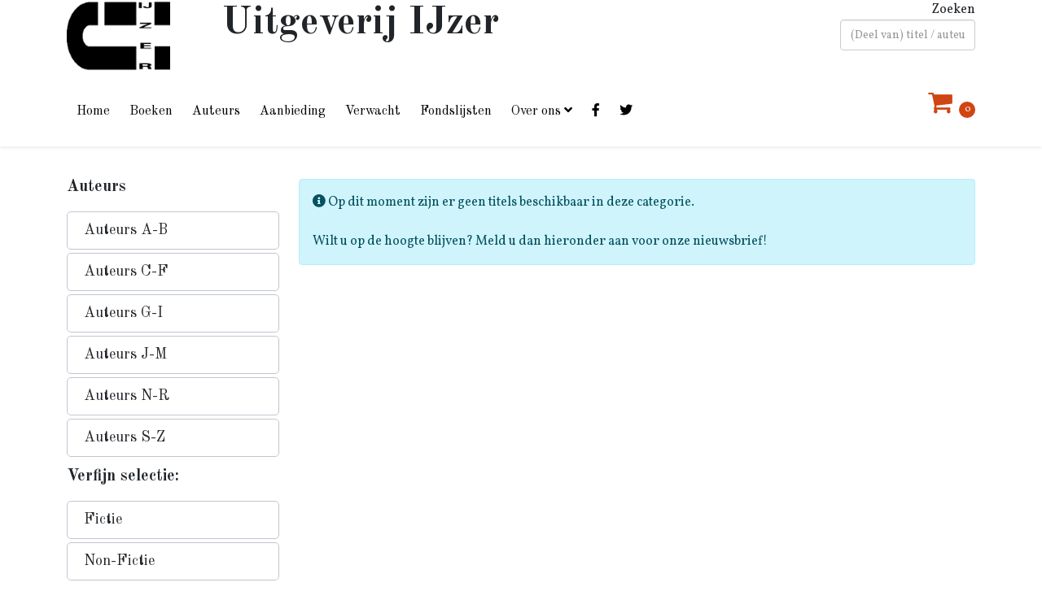

--- FILE ---
content_type: text/html; charset=utf-8
request_url: https://uitgeverij-ijzer.nl/management/geetere
body_size: 11031
content:
<!DOCTYPE html>
<html xmlns="http://www.w3.org/1999/xhtml" xml:lang="nl-nl" lang="nl-nl" dir="ltr">
	<head>
		<meta http-equiv="X-UA-Compatible" content="IE=edge">
		<meta name="viewport" content="width=device-width, initial-scale=1">
		<meta charset="utf-8">
	<meta name="description" content="Uitgeverij IJzer is een onafhankelijke uitgeverij van fictie en non-fictie. In onze webshop kunt u al onze titels kopen (gratis verzending binnen Nederland). ">
	<meta name="generator" content="Uitgeverij IJzer">
	<title>management Frans De Geetere - Uitgeverij IJzer</title>
	<link href="/management/161/geetere?format=feed&amp;type=rss" rel="alternate" type="application/rss+xml" title="management Frans De Geetere - Uitgeverij IJzer">
	<link href="/management/161/geetere?format=feed&amp;type=atom" rel="alternate" type="application/atom+xml" title="management Frans De Geetere - Uitgeverij IJzer">
	<link href="/images/favicon2.png" rel="icon" type="image/vnd.microsoft.icon">
	<link href="https://uitgeverij-ijzer.nl/component/finder/search?format=opensearch&amp;Itemid=101" rel="search" title="OpenSearch Uitgeverij IJzer" type="application/opensearchdescription+xml">
<link href="/media/tabsaccordions/css/style.min.css?edaa1465a014643c41b3c0434d4f98d3" rel="stylesheet" />
	<link href="/media/tabsaccordions/css/theme-neutral.min.css?edaa1465a014643c41b3c0434d4f98d3" rel="stylesheet" />
	<link href="https://uitgeverij-ijzer.nl/modules/mod_j2store_cart/css/j2store_cart.css?edaa1465a014643c41b3c0434d4f98d3" rel="stylesheet" />
	<link href="https://uitgeverij-ijzer.nl/media/j2store/css/font-awesome.min.css?edaa1465a014643c41b3c0434d4f98d3" rel="stylesheet" />
	<link href="/media/vendor/awesomplete/css/awesomplete.css?1.1.5" rel="stylesheet" />
	<link href="//fonts.googleapis.com/css?family=Vollkorn:regular,italic,700,700italic&amp;amp;subset=latin" rel="stylesheet" />
	<link href="//fonts.googleapis.com/css?family=Old+Standard+TT:regular,italic,700&amp;amp;subset=latin" rel="stylesheet" />
	<link href="//fonts.googleapis.com/css?family=Open+Sans:300,300italic,regular,italic,600,600italic,700,700italic,800,800italic&amp;amp;subset=latin" rel="stylesheet" />
	<link href="/templates/shaper_helix3/css/bootstrap.min.css" rel="stylesheet" />
	<link href="/templates/shaper_helix3/css/joomla-fontawesome.min.css" rel="stylesheet" />
	<link href="/templates/shaper_helix3/css/font-awesome-v4-shims.min.css" rel="stylesheet" />
	<link href="/templates/shaper_helix3/css/template.css" rel="stylesheet" />
	<link href="/templates/shaper_helix3/css/presets/preset3.css" rel="stylesheet" class="preset" />
	<link href="/templates/shaper_helix3/css/frontend-edit.css" rel="stylesheet" />
	<link href="/media/com_rsform/css/front.min.css?edaa1465a014643c41b3c0434d4f98d3" rel="stylesheet" />
	<style>.form-search .finder .input-medium {
    min-width: 200px;
}

.slimzoeken, label.finder {
   float: right !important;
}

.sp-megamenu-parent > li > a {
    display: inline-block;
    padding: 0 12px;
    line-height: 90px;
    font-size: 16px;
    text-transform: none;
    letter-spacing: 0px;
}

.logo-top {
    text-align: center;
}

.entry-header h2 a {
    font-size: 32px;
    color: #333;
}

.entry-header h2, .tagblog h2 {
    line-height: 0.8;
    margin-top: 0px;
}

h2.product-title {
    font-family: Old Standard TT;
    font-size: 14px;
    font-weight: 300;
    min-height: 4.5em;
}

h2.product-title a {
    color: #333;
}

.tagblog a {
    color: #333;
}

h2.product-author {
    font-family: Old Standard TT;
    font-size: 14px;
    font-weight: 600;
    line-height: 1.25em;
}

.shopfront h2 a, .tagblog h2 a {
    font-family: Old Standard TT;
    font-size: 14px;
    font-weight: 300;
}

.product-price-container .sale-price {
    font-size: 1em;
    font-weight: 300;
    margin-bottom: 1em;
}

.hoofdmenu {
   float: left;
}

.modal-backdrop.in {
    opacity: 0;
    filter: alpha(opacity=50);
}

h4 {
   font-weight: 700;
}

.img_left {
   margin-left: 0px;
   margin-bottom: 1em;
}

.sp-megamenu-parent > li.active > a, .sp-megamenu-parent > li:hover > a {
    background: #fff;
}

.sp-megamenu-parent .sp-dropdown li.sp-menu-item.active > a:hover, .sp-megamenu-parent .sp-dropdown li.sp-menu-item > a:hover {
    color: #cf4513;
    background: #fff;
}

.sp-megamenu-parent .sp-dropdown .sp-dropdown-inner {
    padding: 10px;
}

.sp-megamenu-parent .sp-dropdown li.sp-menu-item.active > a, .sp-megamenu-parent .sp-dropdown li.sp-menu-item > a {
    font-size: 16px;
    font-weight: normal;
  color: #333;
}

h3 a {
    font-size: 1em;
    color: #333;
}

.bt-cs .bt-inner img {
    outline: 1px solid #b5b5b5;
    border: 0px solid #fff;
    max-width: 99%;
    margin: 5px 0px;
}

.fa-shoppingcart:before {
  content: "\f07a";
  font-family: FontAwesome;
  padding-right: 5px;
  font-style: normal;
  font-size: 2em;
  font-weight: normal;
-webkit-font-smoothing:antialiased; }

.cart-item-count {
    background: #cf4513 none repeat scroll 0 0;
    border-radius: 20px;
    color: #fff;
    display: inline-block;
    font-size: 11px;
    height: 20px;
    line-height: 19px;
    text-align: center;
    width: 20px;
}

.j2store-minicart-button {
   margin-top: 20px;
}

a:focus {
   color: #a0350f;
}

.article-info > dd {
    font-size: 12px;
    color: #666;
    text-transform: none;
}

.tagblog {
  min-height: 368px;
  margin-bottom: 20px;
}

#offcanvas-toggler > i {
    color: #333333;
}
#offcanvas-toggler > i {
    display: inline-block;
    padding: 0 0 0 10px;
    font-size: 36px;
    background: transparent;
    margin: 5px 0 27px 0;
    border-radius: 3px;
    cursor: pointer;
    -webkit-transition: color 400ms, background-color 400ms;
    -o-transition: color 400ms, background-color 400ms;
    transition: color 400ms, background-color 400ms;
}

.checkout-content h3 {
    font-size: 18px;
}

#j2store-checkout-content h1 {
    font-size: 32px;
}

.winkelwagen {
    float: right;
}

.tagblog-auteur {
    font-size: 12px;
    color: #666;
    margin-top: 5px;
} 

.sp-module ul > li > a {
    line-height: 1.6em;
}

.rl_sliders.accordion>.accordion-group>.accordion-heading>a.accordion-toggle:hover {
	background-color:#eee;
	color:#a0350f;
	text-decoration:none
}

.rl_sliders.accordion > .accordion-group.active > .accordion-heading > a.accordion-toggle {
    color: #a0350f;
}

@media(max-width: 600px) {
.ijzer-title h1 {
    font-size: 36px;
}
}
.zoeken-mobiel {
   float: left;
   margin-top: 10px;
}

@media (max-width: 1024px){
    	 .sp-megamenu-parent {
			display: none !important;
		}
		#offcanvas-toggler {
			display: inline-block !important;
		}
}

.btn-primary:hover,.btn-primary:focus,.btn-primary.focus,.btn-primary:active,.btn-primary.active,.open>.dropdown-toggle.btn-primary {
	color:#fff;
	background:#a0350f !important;
	border-color:#a0350f;
}

#sp-bottom .sp-module .sp-module-title, .sp-module .sp-module-title {
    font-family: Old Standard TT;
    margin: 0 0 20px;
    font-size: 20px;
    text-transform: none;
    line-height: 1;
    font-weight: 700;
}

.auteursblok-links {
   margin-left: 20px;
}

.auteursblok-rechts {
   margin-right: 20px;
}

.ac.two-column > *, .ac.three-column > *, .ac.thumb > *, .ac.thumb.image-banner > * {
    border-left: 0px dotted #ddd;
    border-bottom: 0;
}

.tag-category h2::before {
    content: "Titels van ";
}

.tagblog h2::before {
    content: "";
}

.tagblog h3 {
   font-size: 20px;
}

.homeblok {
    background-color: #f5f5f5;
    padding: 10px;
    margin-bottom: 20px;
}

.sp-module {
    margin-top: 10px;
}

.nieuwsbrief1 {
   float: left;
}

.tag-category p {
  margin-left: 30px;
}

.category-desc1 {
  font-size: 14px;
}

td {
 padding: 3px;
}

.product-qty input[type="text"], .product-qty input[type="number"] {
    font-size: 20px;
    width: 50px !important;
}

.j2store-cart-buttons .buttons-left {
    display: block;
    float:right;
}

.cart-checkout-button {
    float: right;
}

.j2store-cart {
  margin-bottom: 300px;
}

.form-horizontal .control-label {
    text-align: left;
}

.page-item.active .page-link {
  z-index: 3;
  color: #fff;
  background-color: #cf4513;
  border-color: #cf4513;
}

.item.leading-0 img {
margin-right: 20px;
}
</style>
	<style>body{font-family:Vollkorn, sans-serif; font-size:16px; font-weight:normal; }</style>
	<style>h1{font-family:Old Standard TT, sans-serif; font-size:48px; font-weight:700; }</style>
	<style>h2{font-family:Old Standard TT, sans-serif; font-size:32px; font-weight:700; }</style>
	<style>h3{font-family:Old Standard TT, sans-serif; font-size:32px; font-weight:700; }</style>
	<style>h4{font-family:Old Standard TT, sans-serif; font-weight:normal; }</style>
	<style>h5{font-family:Old Standard TT, sans-serif; font-size:16px; font-weight:normal; }</style>
	<style>h6{font-family:Open Sans, sans-serif; font-weight:600; }</style>
	<style>.sp-megamenu-parent{font-family:Old Standard TT, sans-serif; font-weight:normal; }</style>
	<style>@media (min-width: 1400px) {
.container {
max-width: 1140px;
}
}</style>
	<style>#sp-page-title{ background-color:#f5f5f5; }</style>
	<style>#sp-main-body{ padding:40px 0px 0px 0px; }</style>
	<style>#sp-bottom{ background-color:#f5f5f5;padding:20px 0px; }</style>
	<style>#sp-footer{ padding:40px 0px 60px 0px; }</style>
<script src="/media/tabsaccordions/js/script.min.js?edaa1465a014643c41b3c0434d4f98d3" type="module"></script>
	<script type="application/json" class="joomla-script-options new">{"joomla.jtext":{"RLTA_BUTTON_SCROLL_LEFT":"Scroll buttons to the left","RLTA_BUTTON_SCROLL_RIGHT":"Scroll buttons to the right","MOD_FINDER_SEARCH_VALUE":"(Deel van) titel \/ auteursnaam","JLIB_JS_AJAX_ERROR_OTHER":"Er is een fout opgetreden bij het ophalen van de JSON-gegevens: HTTP-statuscode %s.","JLIB_JS_AJAX_ERROR_PARSE":"Er is een parse fout opgetreden tijdens het verwerken van de volgende JSON-gegevens:<br><code style=\"color:inherit;white-space:pre-wrap;padding:0;margin:0;border:0;background:inherit;\">%s<\/code>"},"finder-search":{"url":"\/component\/finder\/?task=suggestions.suggest&format=json&tmpl=component&Itemid=101"},"system.paths":{"root":"","rootFull":"https:\/\/uitgeverij-ijzer.nl\/","base":"","baseFull":"https:\/\/uitgeverij-ijzer.nl\/"},"csrf.token":"849972ac97401f42c866133a2f844eb8","system.keepalive":{"interval":3540000,"uri":"\/component\/ajax\/?format=json"}}</script>
	<script src="/media/system/js/core.min.js?a21c132e20fd7667565984a327c0f7b8"></script>
	<script src="/media/com_tags/js/tag-default-es5.min.js?a21c132e20fd7667565984a327c0f7b8" nomodule defer></script>
	<script src="/media/system/js/keepalive-es5.min.js?a21c132e20fd7667565984a327c0f7b8" defer nomodule></script>
	<script src="/media/com_finder/js/finder-es5.min.js?a21c132e20fd7667565984a327c0f7b8" nomodule defer></script>
	<script src="/media/com_tags/js/tag-default.min.js?a21c132e20fd7667565984a327c0f7b8" type="module"></script>
	<script src="/media/vendor/jquery/js/jquery.min.js?3.7.1"></script>
	<script src="/media/legacy/js/jquery-noconflict.min.js?a21c132e20fd7667565984a327c0f7b8"></script>
	<script src="/media/system/js/keepalive.min.js?a21c132e20fd7667565984a327c0f7b8" type="module"></script>
	<script src="/media/vendor/awesomplete/js/awesomplete.min.js?1.1.5" defer></script>
	<script src="/media/com_finder/js/finder.min.js?a21c132e20fd7667565984a327c0f7b8" type="module"></script>
	<script src="/templates/shaper_helix3/js/bootstrap.min.js"></script>
	<script src="/templates/shaper_helix3/js/jquery.sticky.js"></script>
	<script src="/templates/shaper_helix3/js/main.js"></script>
	<script src="/templates/shaper_helix3/js/frontend-edit.js"></script>
	<script src="/media/com_rsform/js/script.min.js?edaa1465a014643c41b3c0434d4f98d3"></script>
	<script>rltaSettings = {"switchToAccordions":true,"switchBreakPoint":576,"buttonScrollSpeed":5,"addHashToUrls":true,"rememberActive":false,"wrapButtons":false,"switchBasedOn":"window","animations":"fade,slide","animationSpeed":7,"mode":"click","slideshowInterval":5000,"slideshowRestart":"1","slideshowRestartTimeout":10000,"scroll":"adaptive","scrollOnLinks":"adaptive","scrollOnUrls":"adaptive","scrollOffsetTop":20,"scrollOffsetBottom":20,"useWideScreenScrollOffsets":false,"scrollOffsetBreakPoint":576,"scrollOffsetTopWide":20,"scrollOffsetBottomWide":20}</script>
	<script>
if(typeof(j2store) == 'undefined') {
	var j2store = {};
}
if(typeof(j2store.jQuery) == 'undefined') {
	j2store.jQuery = jQuery.noConflict();
}		
(function($) {
	$(document).bind('after_adding_to_cart', function(element,data, type){

		var murl = '/component/j2store/carts/ajaxmini';

		$.ajax({
			url : murl,
			type : 'get',
			cache : false,
			contentType : 'application/json; charset=utf-8',
			dataType : 'json',
			success : function(json) {
				if (json != null && json['response']) {
					$.each(json['response'], function(key, value) {
						if ($('.j2store_cart_module_' + key).length) {
							$('.j2store_cart_module_' + key).each(function() {
								$(this).html(value);
							});
						}
					});
				}
			}

		});

	});
})(j2store.jQuery);
		</script>
	<script>
		var j2storeURL = 'https://uitgeverij-ijzer.nl/';
		</script>
	<script>
var sp_preloader = '0';
</script>
	<script>
var sp_gotop = '0';
</script>
	<script>
var sp_offanimation = 'default';
</script>
	<script>RSFormProUtils.addEvent(window, 'load', function(){
	RSFormPro.setHTML5Validation('3', false, {"parent":" has-error","field":""}, 0);  
});</script>
	<style>
.col-sm-6.formControls {
    width: 100%;
}

</style>
			</head>
	
	<body class="site com-tags view-tag layout-shaper_helix3tagblog no-task itemid-164 nl-nl ltr  sticky-header layout-fluid off-canvas-menu-init">
	
		<div class="body-wrapper">
			<div class="body-innerwrapper">
				<section id="sp-top"><div class="container"><div class="row"><div id="sp-logo" class="col-lg-2 "><div class="sp-column "><div class="logo"><a href="/"><img class="sp-default-logo d-none d-lg-block" src="/images/IJzerlogo-h90-72.jpg" srcset="" alt="Uitgeverij IJzer"><img class="sp-default-logo d-block d-lg-none" src="/images/IJzerlogo-h60-72.jpg" alt="Uitgeverij IJzer"></a></div></div></div><div id="sp-top1" class="col-lg-8 "><div class="sp-column "><div class="sp-module  ijzer-title"><div class="sp-module-content">
<div id="mod-custom88" class="mod-custom custom">
    <h1>Uitgeverij IJzer</h1></div>
</div></div></div></div><div id="sp-top2" class="col-10 col-lg-2 "><div class="sp-column "><div class="sp-module  slimzoeken"><div class="sp-module-content">
<form class="mod-finder js-finder-searchform form-search" action="/component/finder/search?f=1&amp;Itemid=101" method="get" role="search">
    <label for="mod-finder-searchword158" class="finder">Zoeken</label><input type="text" name="q" id="mod-finder-searchword158" class="js-finder-search-query form-control" value="" placeholder="(Deel van) titel / auteursnaam">
            <input type="hidden" name="f" value="1"><input type="hidden" name="Itemid" value="101"></form>
</div></div></div></div></div></div></section><header id="sp-header"><div class="container"><div class="row"><div id="sp-menu" class="col-lg-10 "><div class="sp-column hoofdmenu">			<div class='sp-megamenu-wrapper'>
				<a id="offcanvas-toggler" class="d-block d-lg-none" aria-label="Helix3 Megamenu Options" href="#"><i class="fa fa-bars" aria-hidden="true" title="Helix3 Megamenu Options"></i></a>
				<ul class="sp-megamenu-parent menu-fade d-none d-lg-block"><li class="sp-menu-item"><a  href="/"  >Home</a></li><li class="sp-menu-item"><a  href="/boeken"  >Boeken</a></li><li class="sp-menu-item"><a  href="/auteurs"  >Auteurs</a></li><li class="sp-menu-item"><a  href="/aanbieding"  >Aanbieding</a></li><li class="sp-menu-item"><a  href="/verwacht"  >Verwacht</a></li><li class="sp-menu-item"><a  href="/fondslijsten"  >Fondslijsten</a></li><li class="sp-menu-item sp-has-child"><a  href="/over-ons"  >Over ons</a><div class="sp-dropdown sp-dropdown-main sp-menu-right" style="width: 240px;"><div class="sp-dropdown-inner"><ul class="sp-dropdown-items"><li class="sp-menu-item"><a  href="/over-ons/over-ijzer"  >Over IJzer</a></li><li class="sp-menu-item"><a  href="/over-ons/manuscript-opsturen"  >Manuscript opsturen</a></li><li class="sp-menu-item"><a  href="/over-ons/contact"  >Contact</a></li></ul></div></div></li><li class="sp-menu-item"><a  href="https://www.facebook.com/uitgeverij.ijzer" rel="noopener noreferrer" target="_blank" ><i class="fa fa-facebook-f"></i></a></li><li class="sp-menu-item"><a  href="https://twitter.com/ijzeruitgeverij" rel="noopener noreferrer" target="_blank" ><i class="fa fa-twitter"></i></a></li></ul>			</div>
		</div></div><div id="sp-user2" class="col-lg-2 "><div class="sp-column winkelwagen"><div class="sp-module  winkelwagen"><div class="sp-module-content">			<div class="j2store_cart_module_96">
						<div class="j2store-minicart-button">
				<span class="cart-item-info">
					<a class="link" href="/component/j2store/carts">
						<i class="fa fa-shoppingcart"></i>
						<span class="cart-item-count">0</span>
					</a>
				</span>
			</div>

									</div>
			</div></div></div></div></div></div></header><section id="sp-page-title"><div class="container"><div class="row"><div id="sp-title" class="col-lg-12 "><div class="sp-column "></div></div></div></div></section><section id="sp-main-body"><div class="container"><div class="row"><div id="sp-left" class="col-lg-3 "><div class="sp-column "><div class="sp-module  hidden-xs"><h3 class="sp-module-title">Auteurs</h3><div class="sp-module-content">
<div id="mod-custom128" class="mod-custom custom">
    <!-- START: Tabs & Accordions --><div data-rlta-element="container" data-rlta-state="initial" data-rlta-id="1" data-rlta-type="accordions" data-rlta-title-tag="h3" data-rlta-orientation="vertical" data-rlta-wrap-buttons="false" data-rlta-remember-active="false" data-rlta-dynamic-heights="true" data-rlta-theme="neutral" data-rlta-color-panels="false" data-rlta-positioning="top" data-rlta-alignment="justify" data-rlta-has-button-scroller="false">
<div id="rlta-auteurs-a-b" role="button" aria-controls="rlta-panel-auteurs-a-b" aria-expanded="false" tabindex="0" data-rlta-alias="auteurs-a-b" data-rlta-element="button" data-rlta-state="closed">
    <h3 data-rlta-element="heading">
    Auteurs A-B</h3>
</div>
<div id="rlta-panel-auteurs-a-b" aria-labelledby="rlta-auteurs-a-b" tabindex="-1" hidden="true" data-rlta-element="panel" data-rlta-state="closed" data-rlta-color="false">
    <div data-rlta-element="panel-content">

<!-- START: Modules Anywhere -->
<div id="mod-custom168" class="mod-custom custom">
    <p> <ul><li><a href="/component/tags/tag/adrichem">Arnoud van Adrichem</a></li><li><a href="/component/tags/tag/akkermans">Erik Akkermans</a></li><li><a href="/component/tags/tag/alighieri">Alighieri, Dante</a></li><li><a href="/component/tags/tag/amaral">Ana Luísa Amaral</a></li><li><a href="/component/tags/tag/anoniem">Anoniem</a></li><li><a href="/component/tags/tag/arn">Wladimir Arn</a></li><li><a href="/component/tags/tag/artaud">Antonin Artaud</a></li><li><a href="/component/tags/tag/bach">Govert Jan Bach</a></li><li><a href="/component/tags/tag/badiou">Alain Badiou</a></li><li><a href="/component/tags/tag/bakker">Tiers Bakker</a></li><li><a href="/component/tags/tag/banfield">Mathilda Banfield</a></li><li><a href="/component/tags/tag/barbey">Jules Amédée Barbey d'Aurevilly</a></li><li><a href="/component/tags/tag/bataille">Georges Bataille</a></li><li><a href="/component/tags/tag/bauer-lechner">Natalie Bauer-Lechner</a></li><li><a href="/component/tags/tag/bayer">Konrad Bayer</a></li><li><a href="/component/tags/tag/beckett">Samuel Beckett</a></li><li><a href="/component/tags/tag/beenackers">Ad Beenackers</a></li><li><a href="/component/tags/tag/benet">Juan Benet</a></li><li><a href="/component/tags/tag/berg">Esther van den Berg</a></li><li><a href="/component/tags/tag/berge">Loek ten Berge</a></li><li><a href="/component/tags/tag/bernhard">Thomas Bernhard</a></li><li><a href="/component/tags/tag/bienfait">Frits Bienfait</a></li><li><a href="/component/tags/tag/bilders">Gerard Bilders</a></li><li><a href="/component/tags/tag/boddaert-jr">Pieter Boddaert Jr</a></li><li><a href="/component/tags/tag/bogaers">Paul Bogaers</a></li><li><a href="/component/tags/tag/bonald">José Manuel Caballero Bonald</a></li><li><a href="/component/tags/tag/boomsma">Camiel Boomsma</a></li><li><a href="/component/tags/tag/borkes">Justine Borkes</a></li><li><a href="/component/tags/tag/bosch">R.P. Bosch</a></li><li><a href="/component/tags/tag/breton">André Breton</a></li><li><a href="/component/tags/tag/brouwer">Robin Brouwer</a></li><li><a href="/component/tags/tag/buechner">Georg Büchner</a></li><li><a href="/component/tags/tag/buskes">Kees Buskes</a></li></ul></p></div>
<!-- END: Modules Anywhere -->
</div>
</div>
<div id="rlta-auteurs-c-f" role="button" aria-controls="rlta-panel-auteurs-c-f" aria-expanded="false" tabindex="0" data-rlta-alias="auteurs-c-f" data-rlta-element="button" data-rlta-state="closed">
    <h3 data-rlta-element="heading">
    Auteurs C-F</h3>
</div>
<div id="rlta-panel-auteurs-c-f" aria-labelledby="rlta-auteurs-c-f" tabindex="-1" hidden="true" data-rlta-element="panel" data-rlta-state="closed" data-rlta-color="false">
    <div data-rlta-element="panel-content">

<!-- START: Modules Anywhere -->
<div id="mod-custom169" class="mod-custom custom">
    <p> <ul><li><a href="/component/tags/tag/camus">Albert Camus</a></li><li><a href="/component/tags/tag/carriere">Jean Carrière</a></li><li><a href="/component/tags/tag/cendrars">Blaise Cendrars</a></li><li><a href="/component/tags/tag/cernuda">Luis Cernuda</a></li><li><a href="/component/tags/tag/char">René Char</a></li><li><a href="/component/tags/tag/cheng">François Cheng</a></li><li><a href="/component/tags/tag/clausewitz">Carl von Clausewitz </a></li><li><a href="/component/tags/tag/conrad">Joseph Conrad</a></li><li><a href="/component/tags/tag/cortazar">Julio Cortázar</a></li><li><a href="/component/tags/tag/crebolder">Emma Crebolder</a></li><li><a href="/component/tags/tag/crone">C.S.S. Crone</a></li><li><a href="/component/tags/tag/cros">Charles Cros</a></li><li><a href="/component/tags/tag/daey-ouwens">Kreek Daey Ouwens</a></li><li><a href="/component/tags/tag/darien">Georges Darien</a></li><li><a href="/component/tags/tag/debord">Guy Debord</a></li><li><a href="/component/tags/tag/derks">Jan Wim Derks</a></li><li><a href="/component/tags/tag/diderot">Diderot</a></li><li><a href="/component/tags/tag/diggelen">Michiel van Diggelen</a></li><li><a href="/component/tags/tag/dijkman-p">Paul Dijkman</a></li><li><a href="/component/tags/tag/dijkman-r">Rogier Dijkman</a></li><li><a href="/component/tags/tag/dijkstra">Florette Dijkstra</a></li><li><a href="/component/tags/tag/doff">Neel Doff</a></li><li><a href="/component/tags/tag/domselaar">Kees van Domselaar</a></li><li><a href="/component/tags/tag/dongen">Teun van Dongen</a></li><li><a href="/component/tags/tag/doorn">Ineke van Doorn</a></li><li><a href="/component/tags/tag/doveren">Harry van Doveren</a></li><li><a href="/component/tags/tag/edwards">Arthur Edwards</a></li><li><a href="/component/tags/tag/eekhaut">Guido Eekhaut</a></li><li><a href="/component/tags/tag/eekhoud">Georges Eekhoud</a></li><li><a href="/component/tags/tag/eerdmans">Eef Eerdmans</a></li><li><a href="/component/tags/tag/eluard">Paul Éluard</a></li><li><a href="/component/tags/tag/elzevier">Pieter Elzevier</a></li><li><a href="/component/tags/tag/engberts">Hans Engberts</a></li><li><a href="/component/tags/tag/euser">Carolien Euser</a></li><li><a href="/component/tags/tag/fallada">Hans Fallada</a></li><li><a href="/component/tags/tag/ferlosio">Rafael Sánchez Ferlosio</a></li><li><a href="/component/tags/tag/flusser">Vilém Flusser</a></li></ul></p></div>
<!-- END: Modules Anywhere -->
</div>
</div>
<div id="rlta-auteurs-g-i" role="button" aria-controls="rlta-panel-auteurs-g-i" aria-expanded="false" tabindex="0" data-rlta-alias="auteurs-g-i" data-rlta-element="button" data-rlta-state="closed">
    <h3 data-rlta-element="heading">
    Auteurs G-I</h3>
</div>
<div id="rlta-panel-auteurs-g-i" aria-labelledby="rlta-auteurs-g-i" tabindex="-1" hidden="true" data-rlta-element="panel" data-rlta-state="closed" data-rlta-color="false">
    <div data-rlta-element="panel-content">

<!-- START: Modules Anywhere -->
<div id="mod-custom170" class="mod-custom custom">
    <p> <ul><li><a href="/component/tags/tag/geetere">Frans De Geetere</a></li><li><a href="/component/tags/tag/gemeren">Rémon van Gemeren</a></li><li><a href="/component/tags/tag/gessel">Jeroen van Gessel</a></li><li><a href="/component/tags/tag/geyskens">Tomas Geyskens</a></li><li><a href="/component/tags/tag/ginsberg">Allen Ginsberg</a></li><li><a href="/component/tags/tag/giono">Jean Giono</a></li><li><a href="/component/tags/tag/glaudemans">Marjorieke Glaudemans</a></li><li><a href="/component/tags/tag/glauser">Friedrich Glauser</a></li><li><a href="/component/tags/tag/godfroy">Frans Godfroy</a></li><li><a href="/component/tags/tag/gombrowicz">Witold Gombrowicz</a></li><li><a href="/component/tags/tag/gooijer">Willem Gooijer</a></li><li><a href="/component/tags/tag/grabbe">C. Dietrich Grabbe</a></li><li><a href="/component/tags/tag/gran">Iegor Gran</a></li><li><a href="/component/tags/tag/groys">Boris Groys</a></li><li><a href="/component/tags/tag/guyotat">Pierre Guyotat</a></li><li><a href="/component/tags/tag/haar">Jan van der Haar</a></li><li><a href="/component/tags/tag/haasis">Hellmut G. Haasis</a></li><li><a href="/component/tags/tag/halteren">Ellis van Halteren</a></li><li><a href="/component/tags/tag/hannik">Rein Hannik</a></li><li><a href="/component/tags/tag/haute">Philippe van Haute</a></li><li><a href="/component/tags/tag/heesen">Hans Heesen</a></li><li><a href="/component/tags/tag/held">Gaby den Held</a></li><li><a href="/component/tags/tag/hermsen">Eric Hermsen</a></li><li><a href="/component/tags/tag/hesselink">René Hesselink</a></li><li><a href="/component/tags/tag/heugten">Marco van Heugten</a></li><li><a href="/component/tags/tag/heymans">J. Heymans</a></li><li><a href="/component/tags/tag/hilsenrath">Edgar Hilsenrath</a></li><li><a href="/component/tags/tag/hofkes">Helma Hofkes</a></li><li><a href="/component/tags/tag/hollander">Jan den Hollander</a></li><li><a href="/component/tags/tag/houtert">Cas van Houtert</a></li><li><a href="/component/tags/tag/hubers">Sylvia Hubers</a></li><li><a href="/component/tags/tag/huelsenbeck">Richard Huelsenbeck</a></li><li><a href="/component/tags/tag/institoris">Henricus Institoris</a></li></ul></p></div>
<!-- END: Modules Anywhere -->
</div>
</div>
<div id="rlta-auteurs-j-m" role="button" aria-controls="rlta-panel-auteurs-j-m" aria-expanded="false" tabindex="0" data-rlta-alias="auteurs-j-m" data-rlta-element="button" data-rlta-state="closed">
    <h3 data-rlta-element="heading">
    Auteurs J-M</h3>
</div>
<div id="rlta-panel-auteurs-j-m" aria-labelledby="rlta-auteurs-j-m" tabindex="-1" hidden="true" data-rlta-element="panel" data-rlta-state="closed" data-rlta-color="false">
    <div data-rlta-element="panel-content">

<!-- START: Modules Anywhere -->
<div id="mod-custom171" class="mod-custom custom">
    <p> <ul><li><a href="/component/tags/tag/james">Henry James</a></li><li><a href="/component/tags/tag/jarry">Alfred Jarry</a></li><li><a href="/component/tags/tag/jimenez">Juan Ramón Jiménez</a></li><li><a href="/component/tags/tag/jonas">Hans Jonas</a></li><li><a href="/component/tags/tag/jongbloed">Ben Jongbloed</a></li><li><a href="/component/tags/tag/kunze">Gertrude Kunze</a></li><li><a href="/component/tags/tag/kuypers-els">Els Kuypers</a></li><li><a href="/component/tags/tag/kuypers-paul">Paul Kuypers</a></li><li><a href="/component/tags/tag/laanen">Ineke van Laanen</a></li><li><a href="/component/tags/tag/lagerberg">Kees Lagerberg</a></li><li><a href="/component/tags/tag/larkin">Philip Larkin</a></li><li><a href="/component/tags/tag/lascano-tegui">Baron de Lascano Tegui</a></li><li><a href="/component/tags/tag/lauweryns">Jan Lauwereyns</a></li><li><a href="/component/tags/tag/lawrence">D.H. Lawrence</a></li><li><a href="/component/tags/tag/leijer">Jeroen de Leijer</a></li><li><a href="/component/tags/tag/lewis">Gwyneth Lewis</a></li><li><a href="/component/tags/tag/linde">Thies van der Linde</a></li><li><a href="/component/tags/tag/linden">Henk van der Linden</a></li><li><a href="/component/tags/tag/lovecraft">H.P. Lovecraft</a></li><li><a href="/component/tags/tag/machado">Antonio Machado</a></li><li><a href="/component/tags/tag/malaparte">Curzio Malaparte</a></li><li><a href="/component/tags/tag/marijnissen">Silvia Marijnissen</a></li><li><a href="/component/tags/tag/mark">Wim van der Mark</a></li><li><a href="/component/tags/tag/martin">Willy Martin</a></li><li><a href="/component/tags/tag/massier">Gerrit Massier</a></li><li><a href="/component/tags/tag/maten">Joan Ter Maten</a></li><li><a href="/component/tags/tag/may">Karl May</a></li><li><a href="/component/tags/tag/menten">Ludo Menten</a></li><li><a href="/component/tags/tag/mes">Wibo Mes</a></li><li><a href="/component/tags/tag/mesland">Dick Mesland</a></li><li><a href="/component/tags/tag/michaux">Henri Michaux</a></li><li><a href="/component/tags/tag/modick">Klaus Modick</a></li><li><a href="/component/tags/tag/mondriaan">Piet Mondriaan</a></li><li><a href="/component/tags/tag/montale">Eugenio Montale</a></li><li><a href="/component/tags/tag/montefoschi">Giorgio Montefoschi</a></li><li><a href="/component/tags/tag/moor">Mieke Moor</a></li><li><a href="/component/tags/tag/morgenstern-c">Christian Morgenstern</a></li><li><a href="/component/tags/tag/morgenstern-s">Soma Morgenstern</a></li><li><a href="/component/tags/tag/mulock-houwer">Jan Mulock Houwer</a></li></ul></p></div>
<!-- END: Modules Anywhere -->
</div>
</div>
<div id="rlta-auteurs-n-r" role="button" aria-controls="rlta-panel-auteurs-n-r" aria-expanded="false" tabindex="0" data-rlta-alias="auteurs-n-r" data-rlta-element="button" data-rlta-state="closed">
    <h3 data-rlta-element="heading">
    Auteurs N-R</h3>
</div>
<div id="rlta-panel-auteurs-n-r" aria-labelledby="rlta-auteurs-n-r" tabindex="-1" hidden="true" data-rlta-element="panel" data-rlta-state="closed" data-rlta-color="false">
    <div data-rlta-element="panel-content">

<!-- START: Modules Anywhere -->
<div id="mod-custom172" class="mod-custom custom">
    <p> <ul><li><a href="/component/tags/tag/nie">René van Nie</a></li><li><a href="/component/tags/tag/niematz">Max Niematz</a></li><li><a href="/component/tags/tag/nooy">Arjan de Nooy</a></li><li><a href="/component/tags/tag/nouge">Paul Nougé</a></li><li><a href="/component/tags/tag/ortega-y-gasset">José Ortega y Gasset</a></li><li><a href="/component/tags/tag/ostaijen">Paul van Ostaijen</a></li><li><a href="/component/tags/tag/oteman">Marco Oteman</a></li><li><a href="/component/tags/tag/otterloo-gerrit">Gerrit Otterloo</a></li><li><a href="/component/tags/tag/ourednik">Patrik Ourednik</a></li><li><a href="/component/tags/tag/overvoorde">Paul P.J. Overvoorde</a></li><li><a href="/component/tags/tag/peret">Benjamin Péret</a></li><li><a href="/component/tags/tag/perniola">Mario Perniola</a></li><li><a href="/component/tags/tag/perutz">Leo Perutz</a></li><li><a href="/component/tags/tag/peters">Luc Peters</a></li><li><a href="/component/tags/tag/pinget">Robert Pinget</a></li><li><a href="/component/tags/tag/poel">Stefan van der Poel</a></li><li><a href="/component/tags/tag/polet">Sybren Polet</a></li><li><a href="/component/tags/tag/postmes">Paul Postmes</a></li><li><a href="/component/tags/tag/proudhon">Pierre-Joseph Proudhon</a></li><li><a href="/component/tags/tag/proust">Marcel Proust</a></li><li><a href="/component/tags/tag/queiroz">Eça de Queiroz</a></li><li><a href="/component/tags/tag/queneau">Raymond Queneau</a></li><li><a href="/component/tags/tag/quik-ton">Ton Quik</a></li><li><a href="/component/tags/tag/rabelais">François Rabelais</a></li><li><a href="/component/tags/tag/renard">Jules Renard</a></li><li><a href="/component/tags/tag/rietdijk">Maria L.A. Rietdijk</a></li><li><a href="/component/tags/tag/rikken">Theo Rikken</a></li><li><a href="/component/tags/tag/rilke">Rainer Maria Rilke</a></li><li><a href="/component/tags/tag/robbe-grillet">Alain Robbe-Grillet</a></li><li><a href="/component/tags/tag/rolin">Olivier Rolin</a></li><li><a href="/component/tags/tag/roquebert">Michel Roquebert</a></li><li><a href="/component/tags/tag/rosmalen">Bart van Rosmalen</a></li><li><a href="/component/tags/tag/rossum">Cyriel van Rossum</a></li><li><a href="/component/tags/tag/rouquette">Max Rouquette</a></li></ul></p></div>
<!-- END: Modules Anywhere -->
</div>
</div>
<div id="rlta-auteurs-s-z" role="button" aria-controls="rlta-panel-auteurs-s-z" aria-expanded="false" tabindex="0" data-rlta-alias="auteurs-s-z" data-rlta-element="button" data-rlta-state="closed">
    <h3 data-rlta-element="heading">
    Auteurs S-Z</h3>
</div>
<div id="rlta-panel-auteurs-s-z" aria-labelledby="rlta-auteurs-s-z" tabindex="-1" hidden="true" data-rlta-element="panel" data-rlta-state="closed" data-rlta-color="false">
    <div data-rlta-element="panel-content">

<!-- START: Modules Anywhere -->
<div id="mod-custom173" class="mod-custom custom">
    <p> <ul><li><a href="/component/tags/tag/georges-sorel">Georges Sorel</a></li><li><a href="/component/tags/tag/saleming">Anouk Saleming</a></li><li><a href="/component/tags/tag/sar">Leen van der Sar</a></li><li><a href="/component/tags/tag/sassoon">Siegfried Sassoon</a></li><li><a href="/component/tags/tag/schmidt">Arno Schmidt</a></li><li><a href="/component/tags/tag/serna">Ramón Gómez de la Serna</a></li><li><a href="/component/tags/tag/sidoine-audouy">Mireille Sidoine-Audouy</a></li><li><a href="/component/tags/tag/simmel">Georg Simmel</a></li><li><a href="/component/tags/tag/situationisten">Situationisten</a></li><li><a href="/component/tags/tag/spanjersberg">Marijke Spanjersberg</a></li><li><a href="/component/tags/tag/spauwen">Arnold Spauwen</a></li><li><a href="/component/tags/tag/spierings">Frans Spierings</a></li><li><a href="/component/tags/tag/steenmeijer">Maarten Steenmeijer</a></li><li><a href="/component/tags/tag/stiggelbout">Annelous Stiggelbout</a></li><li><a href="/component/tags/tag/stoker">Michaël Stoker</a></li><li><a href="/component/tags/tag/stufkens-andre">André Stufkens</a></li><li><a href="/component/tags/tag/surrealisten">Surrealisten</a></li><li><a href="/component/tags/tag/swarth">Nick J. Swarth</a></li><li><a href="/component/tags/tag/swift">Jonathan Swift</a></li><li><a href="/component/tags/tag/tedja">Michael Tedja</a></li><li><a href="/component/tags/tag/terlingen">Jim Terlingen</a></li><li><a href="/component/tags/tag/terlingen-j">Jeroen Terlingen</a></li><li><a href="/component/tags/tag/terreehorst">Pauline Terreehorst</a></li><li><a href="/component/tags/tag/tocqueville">Alexis de Tocqueville</a></li><li><a href="/component/tags/tag/trollope">Anthony Trollope</a></li><li><a href="/component/tags/tag/umbral">Francisco Umbral</a></li><li><a href="/component/tags/tag/ungar">Hermann Ungar</a></li><li><a href="/component/tags/tag/utrechts-stadsdichtersgilde">Utrechts Stadsdichtersgilde</a></li><li><a href="/component/tags/tag/vaihinger">Hans Vaihinger</a></li><li><a href="/component/tags/tag/vaneigem">Raoul Vaneigem</a></li><li><a href="/component/tags/tag/veen">Louis Veen</a></li><li><a href="/component/tags/tag/vegt">Han van der Vegt</a></li><li><a href="/component/tags/tag/ven">Joost van der Ven</a></li><li><a href="/component/tags/tag/vermijs">Rob Vermijs</a></li><li><a href="/component/tags/tag/verri">Giacomo Verri</a></li><li><a href="/component/tags/tag/verstraten">Joop Verstraten</a></li><li><a href="/component/tags/tag/vey-mestdagh">Anna de Vey Mestdagh</a></li><li><a href="/component/tags/tag/vidal">Agustin Sánchez Vidal</a></li><li><a href="/component/tags/tag/visser">Gerard Visser</a></li><li><a href="/component/tags/tag/visser-t-hooft">Caspar Visser 't Hooft</a></li><li><a href="/component/tags/tag/vlaardingerbroek">Kees Vlaardingerbroek</a></li><li><a href="/component/tags/tag/vries">Gerard de Vries</a></li><li><a href="/component/tags/tag/wagner">Richard Wagner</a></li><li><a href="/component/tags/tag/walt">Carina van der Walt</a></li><li><a href="/component/tags/tag/weil">Simone Weil</a></li><li><a href="/component/tags/tag/westbroek">Philip Westbroek</a></li><li><a href="/component/tags/tag/westerveld">Hans Westerveld</a></li><li><a href="/component/tags/tag/wieren">Atze van Wieren</a></li><li><a href="/component/tags/tag/wodehouse">P.G. Wodehouse</a></li><li><a href="/component/tags/tag/woerkum">Cees van Woerkum</a></li><li><a href="/component/tags/tag/woolf">Virginia Woolf</a></li><li><a href="/component/tags/tag/wulp">Lein van der Wulp</a></li><li><a href="/component/tags/tag/wydoodt">Anita Wydoodt</a></li><li><a href="/component/tags/tag/xenophon">Xenophon</a></li><li><a href="/component/tags/tag/zijlstra">Hans Zijlstra</a></li><li><a href="/component/tags/tag/zweig">Stefan Zweig</a></li></ul></p></div>
<!-- END: Modules Anywhere -->
</div>
</div>
</div>
<!-- END: Tabs & Accordions --></div>
</div></div><div class="sp-module  verfijn-selectie"><h3 class="sp-module-title">Verfijn selectie:</h3><div class="sp-module-content">
<div id="mod-custom159" class="mod-custom custom">
    <!-- START: Tabs & Accordions --><div data-rlta-element="container" data-rlta-state="initial" data-rlta-id="1" data-rlta-type="accordions" data-rlta-title-tag="h3" data-rlta-orientation="vertical" data-rlta-wrap-buttons="false" data-rlta-remember-active="false" data-rlta-dynamic-heights="true" data-rlta-theme="neutral" data-rlta-color-panels="false" data-rlta-positioning="top" data-rlta-alignment="justify" data-rlta-has-button-scroller="false">
<div id="rlta-fictie" role="button" aria-controls="rlta-panel-fictie" aria-expanded="false" tabindex="0" data-rlta-alias="fictie" data-rlta-element="button" data-rlta-state="closed">
    <h3 data-rlta-element="heading">
    Fictie</h3>
</div>
<div id="rlta-panel-fictie" aria-labelledby="rlta-fictie" tabindex="-1" hidden="true" data-rlta-element="panel" data-rlta-state="closed" data-rlta-color="false">
    <div data-rlta-element="panel-content">

<ul>
<li><a href="/proza">Proza</a></li>
<li><a href="/poezie">Poëzie</a></li>
</ul>
</div>
</div>
<div id="rlta-non-fictie" role="button" aria-controls="rlta-panel-non-fictie" aria-expanded="false" tabindex="0" data-rlta-alias="non-fictie" data-rlta-element="button" data-rlta-state="closed">
    <h3 data-rlta-element="heading">
    Non-Fictie</h3>
</div>
<div id="rlta-panel-non-fictie" aria-labelledby="rlta-non-fictie" tabindex="-1" hidden="true" data-rlta-element="panel" data-rlta-state="closed" data-rlta-color="false">
    <div data-rlta-element="panel-content">

<ul>
<li><a href="/filosofie">Filosofie</a></li>
<li><a href="/essay">Essay</a></li>
<li><a href="/management">Management</a></li>
<li><a href="/geschiedenis">Geschiedenis</a></li>
<li><a href="/muziek">Muziek</a></li>
<li><a href="/architectuur">Architectuur</a></li>
<li><a href="/Biografie">Biografie</a></li>
<li><a href="/Film">Film</a></li>
</ul>
</div>
</div>
</div>
<!-- END: Tabs & Accordions -->
<p> </p></div>
</div></div></div></div><div id="sp-component" class="col-lg-9 "><div class="sp-column "><div id="system-message-container">
	</div>
<div class="com-tags-tag tag-category">

    
    
        
                                <div class="com-tags__items">
    <form action="https://uitgeverij-ijzer.nl/management/geetere" method="post" name="adminForm" id="adminForm">
                                                <div class="btn-group float-end">
                    <label for="limit" class="visually-hidden">
                        Toon #                    </label>
                    <select id="limit" name="limit" class="form-select" onchange="this.form.submit()">
	<option value="5">5</option>
	<option value="10">10</option>
	<option value="15">15</option>
	<option value="20">20</option>
	<option value="25">25</option>
	<option value="30" selected="selected">30</option>
	<option value="50">50</option>
	<option value="100">100</option>
	<option value="0">Alle</option>
</select>
                </div>
            
            <input type="hidden" name="limitstart" value="">
            <input type="hidden" name="task" value="">
            </form>

            <div class="alert alert-info">
            <span class="icon-info-circle" aria-hidden="true"></span><span class="visually-hidden">Informatie</span>
            Op dit moment zijn er geen titels beschikbaar in deze categorie.<br /><br />Wilt u op de hoogte blijven? Meld u dan hieronder aan voor onze nieuwsbrief!        </div>
    </div>

    </div></div></div></div></div></section><section id="sp-bottom"><div class="container"><div class="row"><div id="sp-bottom1" class="col-md-6 col-lg-12 "><div class="sp-column "><div class="sp-module "><h3 class="sp-module-title">Nieuwsbrief ontvangen?</h3><div class="sp-module-content"><div class="rsform">
	<form method="post"  id="userForm" action="https://uitgeverij-ijzer.nl/management/geetere">
<!-- Do not remove this ID, it is used to identify the page so that the pagination script can work correctly -->
<div class="formContainer form-horizontal" id="rsform_3_page_0">
	<div class="row">
		<div class="col-sm-12">
			<div class="form-group rsform-block rsform-block-naam rsform-type-textbox">
				<label class="col-sm-3 control-label formControlLabel" data-toggle="tooltip" title="" for="naam">Naam</label>
				<div class="formControls col-sm-9">
					<input type="text" value="" size="20" placeholder="naam*" name="form[naam]" id="naam" class="rsform-input-box form-control" aria-required="true" />
					<span class="help-block formValidation"><span id="component23" class="formNoError">Please let us know your name.</span></span>
				</div>
			</div>
			<div class="form-group rsform-block rsform-block-email rsform-type-textbox">
				<label class="col-sm-3 control-label formControlLabel" data-toggle="tooltip" title="" for="email">E-mail</label>
				<div class="formControls col-sm-9">
					<input type="text" value="" size="20" placeholder="email*" name="form[email]" id="email" class="rsform-input-box form-control" aria-required="true" />
					<span class="help-block formValidation"><span id="component24" class="formNoError">Please let us know your email address.</span></span>
				</div>
			</div>
					<input name="Comment" type="text" style="display: none !important; position: absolute !important; left: -4000px !important; top: -4000px !important;" aria-hidden="true" value="" aria-label="do not use" />
			<div class="form-group rsform-block rsform-block-send rsform-type-submitbutton">
				<label class="col-sm-3 control-label formControlLabel" data-toggle="tooltip" title=""></label>
				<div class="formControls col-sm-9">
					<button type="submit" name="form[Send]" id="Send" class="rsform-submit-button  btn btn-primary" >Aanmelden nieuwsbrief</button>
					<span class="help-block formValidation"></span>
				</div>
			</div>
		</div>
	</div>
</div><input type="hidden" name="form[formId]" value="3"/><input type="hidden" name="849972ac97401f42c866133a2f844eb8" value="1"></form></div></div></div></div></div></div></div></section><footer id="sp-footer"><div class="container"><div class="row"><div id="sp-footer1" class="col-lg-12 "><div class="sp-column "><ul class="sp-contact-info"><li class="sp-contact-phone"><i class="fa fa-phone" aria-hidden="true"></i> <a href="tel:0302521798">030 252 17 98</a></li><li class="sp-contact-email"><i class="fa fa-envelope" aria-hidden="true"></i> <a href="mailto:info@uitgeverij-ijzer.nl">info@uitgeverij-ijzer.nl</a></li></ul><span class="sp-copyright">© 2022 Uitgeverij IJzer - Webdesign:<a rel="nofollow" href="http://www.weblab42.nl" target="_blank"> WebLab42</a></span></div></div></div></div></footer>			</div>
		</div>
		
		<!-- Off Canvas Menu -->
		<div class="offcanvas-menu">
			<a href="#" class="close-offcanvas" aria-label="Close"><i class="fa fa-remove" aria-hidden="true" title="Close"></i></a>
			<div class="offcanvas-inner">
									<div class="sp-module _menu"><div class="sp-module-content"><ul class="nav menu">
<li class="item-101"><a href="/" > Home</a></li><li class="item-102"><a href="/boeken" > Boeken</a></li><li class="item-115"><a href="/auteurs" > Auteurs</a></li><li class="item-104"><a href="/aanbieding" > Aanbieding</a></li><li class="item-105"><a href="/verwacht" > Verwacht</a></li><li class="item-106"><a href="/fondslijsten" > Fondslijsten</a></li><li class="item-107  parent"><a href="/over-ons" > Over ons</a></li><li class="item-143">		<a href="https://www.facebook.com/uitgeverij.ijzer" rel="noopener noreferrer" target="_blank" > <i class="fa fa-facebook-f"></i> Facebook</a></li><li class="item-144">		<a href="https://twitter.com/ijzeruitgeverij" rel="noopener noreferrer" target="_blank" > <i class="fa fa-twitter"></i> Twitter</a></li></ul>
</div></div>
							</div>
		</div>
				
						
		
		
				
		<!-- Go to top -->
			</body>
</html>

--- FILE ---
content_type: application/javascript
request_url: https://uitgeverij-ijzer.nl/media/com_rsform/js/script.min.js?edaa1465a014643c41b3c0434d4f98d3
body_size: 17631
content:
var RSFormProCalendars={};var RSFormProPrices={};var ajaxExtraValidationScript={};var RSClickedSubmitElement=false;if(typeof RSFormPro!="object"){var RSFormPro={}}RSFormPro.Forms={};RSFormPro.Editors={};RSFormPro.scrollToError=false;RSFormPro.usePositioning=false;RSFormPro.scrollPage=false;RSFormPro.scrollPageOffset=0;RSFormPro.initialPage=false;RSFormPro.setHTML5Validation=function(formId,isDisabledSubmit,errorClasses,totalPages){var parentErrorClass=errorClasses.parent;var fieldErrorClass=errorClasses.field;var submitElement=RSFormPro.getElementByType(formId,"submit");var i,j;for(i=0;i<submitElement.length;i++){if(RSFormProUtils.hasClass(submitElement[i],"rsform-submit-button")){RSFormProUtils.addEvent(submitElement[i],"click",function(event){var errorElements=RSFormPro.HTML5.validation(formId);if(errorElements.length){var errorPagesFound=[];for(j=0;j<errorElements.length;j++){RSFormProUtils.addClass(errorElements[j],"rsform-error");if(document.getElementById("component"+errorElements[j].componentId)){document.getElementById("component"+errorElements[j].componentId).className="formError"}if(parentErrorClass){try{var block=RSFormPro.getBlock(formId,RSFormProUtils.getAlias(errorElements[j].field.getAttribute("id")));RSFormProUtils.addClass(block[0],parentErrorClass)}catch(err){}}if(totalPages>0){errorPagesFound.push(errorElements[j].page)}}if(totalPages>0&&errorPagesFound.length){var firstErrorPage=Math.min.apply(null,errorPagesFound);RSFormPro.Pages.change(formId,firstErrorPage,totalPages,false,errorClasses)}if(RSFormPro.scrollToError){RSFormPro.gotoErrorElement(formId)}if(isDisabledSubmit){for(j=0;j<submitElement.length;j++){submitElement[j].disabled=false}}event.preventDefault()}else{if(isDisabledSubmit){RSFormPro.submitForm(this.form)}}})}}};RSFormPro.formEvents={};RSFormPro.addFormEvent=function(formId,func){if(typeof RSFormPro.formEvents[formId]!=="object"){RSFormPro.formEvents[formId]=[]}RSFormPro.formEvents[formId].push(func)};RSFormPro.submitFormCount=0;RSFormPro.submitForm=function(form){var formId=form.elements["form[formId]"].value;var func;if(typeof RSFormPro.formEvents[formId]==="object"&&RSFormPro.formEvents[formId].length>0){func=RSFormPro.formEvents[formId].shift();if(typeof func==="function"){func();return false}}if(RSFormPro.submitFormCount>0){RSFormPro.submitFormCount=0;return}RSFormPro.submitFormCount++;RSFormPro.triggerEvent(form,"submit");if(typeof form.submit==="function"){form.submit()}else{document.createElement("form").submit.call(form)}};RSFormPro.setDisabledSubmit=function(formId,ajaxValidation){if(!ajaxValidation){var i,j;var submitElement=RSFormPro.getElementByType(formId,"submit");for(i=0;i<submitElement.length;i++){if(RSFormProUtils.hasClass(submitElement[i],"rsform-submit-button")){RSFormProUtils.addEvent(submitElement[i],"click",function(event){event.preventDefault();for(j=0;j<submitElement.length;j++){submitElement[j].disabled=true}})}}}};RSFormPro.showThankYouPopup=function(thankYouContainer){var content=thankYouContainer.innerHTML;var gotoUrl=thankYouContainer.querySelector("#rsfp-thankyou-popup-return-link").value;thankYouContainer.parentNode.removeChild(thankYouContainer);RSFormProUtils.addClass(document.body,"rsfp_popup_activated");var outer=document.createElement("div");outer.setAttribute("class","rsfp_thankyou_popup_outer");outer.onclick=function(){if(event&&event.target&&(RSFormProUtils.hasClass(event.target,"rsfp_thankyou_popup_outer")||RSFormProUtils.hasClass(event.target,"rsfp_thankou_popup_close_btn"))){destroyPopup();redirectUrl()}};var inner=document.createElement("div");inner.setAttribute("class","rsfp_thankyou_popup_inner");inner.setAttribute("id","rsfp_thankyou_popup_inner");inner.innerHTML=content;var close=document.createElement("div");close.setAttribute("class","rsfp_thankou_popup_close_btn");close.innerHTML="&times;";outer.appendChild(inner);inner.appendChild(close);document.body.appendChild(outer);document.getElementById("rsfp_thankyou_popup_inner").style.marginTop=(window.innerHeight-document.getElementById("rsfp_thankyou_popup_inner").offsetHeight)/2+"px";var continueButton=outer.querySelector("[name=continue]");if(continueButton){continueButton.removeAttribute("onclick");continueButton.onclick=function(){destroyPopup();redirectUrl()}}var redirectUrl=function(){if(gotoUrl.length>0){document.location=gotoUrl}else{document.location.reload(true)}};var destroyPopup=function(){RSFormProUtils.removeClass(document.body,"rsfp_popup_activated");document.body.removeChild(outer)}};RSFormPro.gotoErrorElement=function(formId){var form=RSFormPro.getForm(formId);var errorElements=form.getElementsByClassName("formError");if(errorElements.length){var block=RSFormPro.findAncestor(errorElements[0],"rsform-block");if(block){RSFormPro.scrollToElement(block)}else{RSFormPro.scrollToElement(errorElements[0])}}};RSFormPro.findAncestor=function(el,cls){while(el=el.parentElement){var elementClasses=el.className;elementClasses=elementClasses.split(" ");if(elementClasses.indexOf(cls)>-1){return el}}return false};RSFormPro.resetElements=function(formId){var form=RSFormPro.getForm(formId);if(form&&form.elements.length){RSFormPro.resetValues(form.elements)}};RSFormPro.scrollToElement=function(element){var to=element.offsetTop;var scrollTop=window.pageYOffset||document.documentElement.scrollTop;var documentView=window.innerHeight+scrollTop;if(typeof element.getBoundingClientRect==="function"){to=element.getBoundingClientRect().top+scrollTop}if(to<scrollTop||to>documentView){RSFormPro.scrollTo(to,300)}};RSFormPro.scrollTo=function(to,duration){if(duration<=0)return;var elementScrollTop=window.pageYOffset?window.pageYOffset:document.documentElement.scrollTop;var difference=to-elementScrollTop;var perTick=difference/duration*10;window.setTimeout(function(){var limitControl;limitControl=window.pageYOffset?window.pageYOffset:document.documentElement.scrollTop;limitControl=limitControl+perTick;window.scrollTo(0,limitControl);if(limitControl==to)return;RSFormPro.scrollTo(to,duration-10)},10)};RSFormPro.refreshCaptcha=function(componentId,captchaPath){if(!captchaPath){captchaPath="index.php?option=com_rsform&task=captcha&format=image&componentId="+componentId}document.getElementById("captcha"+componentId).src=captchaPath+"&"+Math.random();document.getElementById("captchaTxt"+componentId).value="";document.getElementById("captchaTxt"+componentId).focus()};RSFormPro.geoLocationTimeouts={};RSFormPro.initGeoLocation=function(term,id,mapid,map,marker,geocoder,type){var content=document.getElementById("rsform_geolocation"+id);var address=document.getElementById(mapid).clientWidth;document.getElementById("rsform_geolocation"+id).style.width=address+"px";document.getElementById("rsform_geolocation"+id).style.display="none";document.getElementById("rsform_geolocation"+id).innerHTML="";if(typeof RSFormPro.geoLocationTimeouts[id]!=="undefined"){window.clearTimeout(RSFormPro.geoLocationTimeouts[id])}if(term!=""){RSFormPro.geoLocationTimeouts[id]=window.setTimeout(function(){geocoder.geocode({address:term},function(results,status){if(status=="OK"){for(var i=0;i<results.length;i++){var item=results[i];var theli=document.createElement("li");var thea=document.createElement("a");thea.setAttribute("href","javascript:void(0)");thea.innerHTML=item.formatted_address;RSFormProUtils.addEvent(thea,"click",function(){var mapValue=type?item.formatted_address:item.geometry.location.lat().toFixed(5)+","+item.geometry.location.lng().toFixed(5);var mapId=mapid;var location=new google.maps.LatLng(item.geometry.location.lat().toFixed(5),item.geometry.location.lng().toFixed(5));return function(){document.getElementById(mapId).value=mapValue;marker.setPosition(location);map.setCenter(location);document.getElementById("rsform_geolocation"+id).style.display="none"}}());theli.appendChild(thea);content.appendChild(theli)}document.getElementById("rsform_geolocation"+id).style.display=""}})},500)}};RSFormPro.initGoogleMaps=function(){};RSFormPro.googleMapIds=[];RSFormPro.requestLocation=function(){if(navigator&&navigator.geolocation&&navigator.geolocation.getCurrentPosition){navigator.geolocation.getCurrentPosition(function(position){var id,map,marker;for(var i=0;i<RSFormPro.googleMapIds.length;i++){id=RSFormPro.googleMapIds[i];map=window["rsformmap"+id];marker=window["rsformmarker"+id];map.setCenter({lat:position.coords.latitude,lng:position.coords.longitude});marker.setPosition({lat:position.coords.latitude,lng:position.coords.longitude});google.maps.event.trigger(marker,"drag")}})}};RSFormPro.disableInvalidDates=function(){document.addEventListener("DOMContentLoaded",function(){var fields=document.querySelectorAll("[data-rsfp-disable-invalid-dates]");if(fields.length>0){for(var i=0;i<fields.length;i++){var field=fields[i];(function(field){field.addEventListener("change",function(){var fieldName=this.getAttribute("data-rsfp-disable-invalid-dates");var theDate=new Date,day,index;for(day=1;day<=31;day++){var year=parseInt(document.getElementById(fieldName+"y").value);var month=parseInt(document.getElementById(fieldName+"m").value)-1;index=day-1;if(document.getElementById(fieldName+"d").options[0].value==""){index++}document.getElementById(fieldName+"d").options[index].disabled=false;if(!isNaN(year)&&!isNaN(month)){theDate.setFullYear(year,month,day);if(theDate.getDate()!=day||theDate.getMonth()!=month){document.getElementById(fieldName+"d").options[index].disabled=true}}}if(document.getElementById(fieldName+"d").options[document.getElementById(fieldName+"d").selectedIndex].disabled==true){for(day=31;day>=28;day--){index=day-1;if(document.getElementById(fieldName+"d").options[0].value==""){index++}if(document.getElementById(fieldName+"d").options[index].disabled==false){document.getElementById(fieldName+"d").value=day;break}}}})})(field)}}})};RSFormPro.addMoreFiles=function(button){var previousElement=button.previousElementSibling;var previousInputs=previousElement.getElementsByTagName("input");var originalInput;if(previousInputs.length){for(var k=0;k<previousInputs.length;k++){if(previousInputs[k].type&&previousInputs[k].type.toUpperCase()==="FILE"){originalInput=previousInputs[k];break}}}var clone=previousElement.cloneNode(true);var inputs=clone.getElementsByTagName("input");if(inputs.length){for(var i=0;i<inputs.length;i++){if(inputs[i].type&&inputs[i].type.toUpperCase()==="FILE"){var fieldName=inputs[i].getAttribute("id");inputs[i].value="";if(originalInput){RSFormProUtils.addEvent(inputs[i],"change",function(){RSFormPro.triggerEvent(originalInput,"change")})}}}}var images=clone.getElementsByTagName("img");if(images.length){for(var j=0;j<images.length;j++){if(RSFormProUtils.hasClass(images[j],"rsfp-image-polaroid")){images[j].parentNode.parentNode.removeChild(images[j].parentNode)}}}button.parentNode.appendChild(clone);var maxFiles=parseInt(button.getAttribute("data-rsfp-maxfiles"));if(maxFiles>0){if(RSFormPro.getFieldsByName(button.getAttribute("data-rsfp-formid"),fieldName).length/2>=maxFiles){button.disabled=true}}};RSFormPro.openImageModal=function(element){var modal=document.createElement("div");modal.setAttribute("class","rsfp-modal");var close=document.createElement("span");close.innerHTML="&times;";close.setAttribute("class","rsfp-modal-close-button");modal.onclick=close.onclick=function(){modal.parentNode.removeChild(modal)};var img=document.createElement("img");img.setAttribute("class","rsfp-modal-image");img.setAttribute("src",element.getAttribute("src"));var caption=document.createElement("div");caption.setAttribute("class","rsfp-modal-caption");caption.innerHTML=element.getAttribute("alt");modal.appendChild(close);modal.appendChild(img);modal.appendChild(caption);document.getElementsByTagName("body")[0].appendChild(modal);modal.style.display="block"};RSFormPro.loadImage=function(input){if("files"in input&&typeof FileReader==="function"){var file,reader;var images=input.parentNode.querySelectorAll(".rsfp-image-container");for(var j=0;j<images.length;j++){images[j].parentNode.removeChild(images[j])}for(var i=0;i<input.files.length;i++){file=input.files[i];reader=new FileReader;reader.onload=function(e){var div=document.createElement("div");div.setAttribute("class","rsfp-image-container");var img=document.createElement("img");img.setAttribute("src",e.target.result);img.setAttribute("alt",file.name);img.setAttribute("title",file.name);img.setAttribute("class","rsfp-image-polaroid");img.onerror=function(){img.src="data:image/svg+xml,%3Csvg role='img' xmlns='http://www.w3.org/2000/svg' viewBox='0 0 512 512'%3E%3Cpath fill='currentColor' d='M256 8C119.034 8 8 119.033 8 256s111.034 248 248 248 248-111.034 248-248S392.967 8 256 8zm130.108 117.892c65.448 65.448 70 165.481 20.677 235.637L150.47 105.216c70.204-49.356 170.226-44.735 235.638 20.676zM125.892 386.108c-65.448-65.448-70-165.481-20.677-235.637L361.53 406.784c-70.203 49.356-170.226 44.736-235.638-20.676z'%3E%3C/path%3E%3C/svg%3E";img.onclick=false};img.onclick=function(){RSFormPro.openImageModal(this)};div.appendChild(img);input.parentNode.insertBefore(div,input.nextSibling)};reader.readAsDataURL(file)}}};RSFormPro.formatNumber=function(number,decimals,dec_point,thousands_sep){var n=number,prec=decimals;n=!isFinite(+n)?0:+n;prec=!isFinite(+prec)?0:Math.abs(prec);var sep=typeof thousands_sep=="undefined"?",":thousands_sep;var dec=typeof dec_point=="undefined"?".":dec_point;var s=prec>0?n.toFixed(prec):Math.round(n).toFixed(prec);var abs=Math.abs(n).toFixed(prec);var _,i;if(abs>=1e3){_=abs.split(/\D/);i=_[0].length%3||3;_[0]=s.slice(0,i+(n<0))+_[0].slice(i).replace(/(\d{3})/g,sep+"$1");s=_.join(dec)}else{s=s.replace(".",dec)}return s};RSFormPro.toNumber=function(number,decimal,thousands,decimals){if(parseInt(decimals)>0&&number.lastIndexOf(decimal)>-1){var index=number.lastIndexOf(decimal);number=number.substring(0,index)+"DECIMALS"+number.substring(index+1)}if(number.indexOf(thousands)>-1){number=number.split(thousands).join("")}number=number.split("DECIMALS").join(".");return parseFloat(number)};RSFormPro.getForm=function(formId){if(typeof RSFormPro.Forms[formId]=="undefined"){var formIds=document.getElementsByName("form[formId]");for(var i=0;i<formIds.length;i++){if(parseInt(formIds[i].value)!=parseInt(formId))continue;var form=formIds[i].parentNode;if(form.tagName=="FORM"||form.nodeName=="FORM"){RSFormPro.Forms[formId]=form;return form}while(form.parentNode){form=form.parentNode;if(form.tagName=="FORM"||form.nodeName=="FORM"){RSFormPro.Forms[formId]=form;return form}}}}return RSFormPro.Forms[formId]};RSFormPro.getValue=function(formId,name){var form=RSFormPro.getForm(formId);var values=[];if(typeof form!="undefined"){for(var i=0;i<form.elements.length;i++){var element=form.elements[i];var tagName=element.tagName||element.nodeName;switch(tagName){case"INPUT":if(element.type)switch(element.type.toUpperCase()){case"TEXT":case"NUMBER":case"HIDDEN":if(!element.name||element.name!="form["+name+"]")continue;if(typeof RSFormPro.YUICalendar!="undefined"&&typeof RSFormPro.YUICalendar.calendars[formId]!="undefined"&&typeof RSFormPro.YUICalendar.calendars[formId][name]!="undefined"){var selectedDate=new Date(RSFormPro.YUICalendar.calendars[formId][name].getSelectedDates()[0]);return(selectedDate.getTime()/1e3).toString()}if(typeof RSFormPro.jQueryCalendar!="undefined"&&typeof RSFormPro.jQueryCalendar.calendars[formId]!="undefined"&&typeof RSFormPro.jQueryCalendar.calendars[formId][name]!="undefined"){var tmpDate=RSFormPro.jQueryCalendar.calendars[formId][name].calendarInstance.getValue();if(RSFormPro.jQueryCalendar.calendars[formId][name].hiddenFormat.indexOf("HH:mm")===-1){tmpDate.setHours(0,0,0,0)}return parseInt(tmpDate.getTime()/1e3).toString()}if(element.hasOwnProperty("rsfpGetValue")){return element.rsfpGetValue()}return element.value;break;case"RADIO":if(!element.name||element.name!=="form["+name+"]"&&element.name.substring(0,("form["+name+"]").length)!=="form["+name+"]")continue;if(element.checked){values.push(element.value)}break;case"CHECKBOX":if(!element.name||element.name!="form["+name+"][]")continue;if(element.checked==true){values.push(element.value)}break}break;case"SELECT":if(!element.name||element.name!="form["+name+"][]")continue;if(element.options)for(var o=0;o<element.options.length;o++)if(element.options[o].selected){values.push(element.options[o].value)}break}}}return values};RSFormPro.getElementByType=function(formId,type){var form=RSFormPro.getForm(formId);type=type.toUpperCase();var elements=[];if(typeof form!="undefined"){for(var i=0;i<form.elements.length;i++){var element=form.elements[i];var tagName=element.tagName||element.nodeName;switch(tagName){case"INPUT":case"BUTTON":if(element.type.toUpperCase()==type){elements.push(element)}break;case"SELECT":case"TEXTAREA":if(type=="SELECT"||type=="TEXTAREA"){elements.push(element)}break}}}return elements};RSFormPro.resettingValues=false;RSFormPro.resetValues=function(items){if(RSFormPro.resettingValues){return true}var element,tagName;try{for(var i=0;i<items.length;i++){element=items[i];tagName=element.tagName||element.nodeName;switch(tagName){case"INPUT":if(element.type){switch(element.type.toUpperCase()){case"CHECKBOX":case"RADIO":if(element.defaultChecked!==element.checked){element.checked=element.defaultChecked;RSFormPro.triggerEvent(element,"change")}break;case"NUMBER":case"TEXT":if(element.defaultValue!==element.value){element.value=element.defaultValue;if(element.id){if(element.id.indexOf("rs-range-slider")===0&&typeof jQuery!=="undefined"){jQuery(element).data("ionRangeSlider").reset()}if(element.id.indexOf("txtjQcal")===0&&typeof jQuery!=="undefined"&&typeof RSFormPro.jQueryCalendar!=="undefined"){jQuery(element).datetimepicker("reset")}if(element.id.indexOf("txtcal")===0&&typeof RSFormPro.YUICalendar!=="undefined"){var match=element.id.match(/^txtcal([0-9]+)_[0-9]+$/);if(match.length===2){var formId=match[1];var calendarName=element.name.match(/^form\[(.*)\]$/)[1];if(typeof RSFormPro.YUICalendar.calendars[formId][calendarName]!=="undefined"){RSFormPro.YUICalendar.calendars[formId][calendarName].reset()}}}}RSFormPro.triggerEvent(element,"change");RSFormPro.triggerEvent(element,"input")}break}}break;case"TEXTAREA":if(element.defaultValue!==element.value){element.value=element.defaultValue;RSFormPro.triggerEvent(element,"change");RSFormPro.triggerEvent(element,"input")}break;case"SELECT":if(element.options){var needsChange=false;var unselected=[];for(var o=0;o<element.options.length;o++){if(element.options[o].defaultSelected!==element.options[o].selected){needsChange=true;element.options[o].selected=element.options[o].defaultSelected}if(!element.options[o].defaultSelected){unselected.push(o)}}if(element.options.length===unselected.length){element.selectedIndex=0}if(needsChange){RSFormPro.triggerEvent(element,"change")}}break}}}catch(err){}};RSFormPro.triggerEvent=function(element,type){try{element.dispatchEvent(new Event(type))}catch(e){}};RSFormPro.isChecked=function(formId,name,value){var isChecked=false;var form=RSFormPro.getForm(formId);if(typeof form!="undefined"){primary_loop:for(var i=0;i<form.elements.length;i++){var element=form.elements[i];var tagName=element.tagName||element.nodeName;switch(tagName){case"INPUT":if(element.type)switch(element.type.toUpperCase()){default:if(!element.name||element.name!="form["+name+"]")continue;if(!element.value)continue;if(element.value==value){isChecked=true;break primary_loop}break;case"RADIO":if(!element.name||element.name!="form["+name+"]")continue;if(element.checked==true&&element.value==value){isChecked=true;break primary_loop}break;case"CHECKBOX":if(!element.name||element.name!="form["+name+"][]")continue;if(element.checked==true&&element.value==value){isChecked=true;break primary_loop}break}break;case"SELECT":if(!element.name||element.name!="form["+name+"][]")continue;if(element.options)for(var o=0;o<element.options.length;o++)if(element.options[o].selected&&element.options[o].value==value){isChecked=true;break primary_loop}break}}}return isChecked};RSFormPro.getBlock=function(formId,block){var form=RSFormPro.getForm(formId);var possible=false;var blocks,current_block;if(typeof form!="undefined"){if(blocks=getElementsByClassName("rsform-block")){for(i=0;i<blocks.length;i++){var classes=blocks[i].className.split(" ");for(c=0;c<classes.length;c++){if(classes[c]=="rsform-block-"+block){if(blocks[i].parentNode){current_block=blocks[i];if(current_block==form)return[blocks[i]];while(current_block.parentNode){current_block=current_block.parentNode;if(current_block==form)return[blocks[i]]}}possible=[blocks[i]]}}}}}return possible};RSFormPro.getFieldsByName=function(formId,name){var form=RSFormPro.getForm(formId);var results=[];var pushed=false;if(typeof form!="undefined"){for(var i=0;i<form.elements.length;i++){var element=form.elements[i];pushed=false;if(element.name&&(element.name=="form["+name+"]"||element.name=="form["+name+"][]"||element.name=="form["+name+"][d]"||element.name=="form["+name+"][m]"||element.name=="form["+name+"][y]")){results.push(element);pushed=true}if(!pushed){if(element.name&&element.getAttribute("data-rsfpsurveytable-answer")&&element.name.substring(0,("form["+name+"]").length)==="form["+name+"]"){results.push(element)}}if(pushed){if(element.id&&element.id.indexOf("txtcal")>-1){var suffix=element.id.replace("txtcal","");if(document.getElementById("btn"+suffix)){results.push(document.getElementById("btn"+suffix))}}var labels=form.getElementsByTagName("label");for(var l=0;l<labels.length;l++){if(labels[l].htmlFor&&labels[l].htmlFor==element.id)results.push(labels[l])}}}}return results};RSFormPro.showCounter=function(element,id){var current=element.value.length;var result;if(element.maxLength>0){result=current+"/"+element.maxLength}else{result=current}document.getElementById("rsfp-counter-"+id).innerText=result};RSFormPro.limitSelections=function(formId,field,max){RSFormProUtils.addEvent(window,"load",function(){var fields=RSFormPro.getFieldsByName(formId,field);var objects=[];var i;var tagName;if(!fields||!fields.length){return}for(i=0;i<fields.length;i++){tagName=fields[i].tagName||fields[i].nodeName;tagName=tagName.toUpperCase();if(tagName==="INPUT"&&fields[i].type&&fields[i].type.toUpperCase()==="CHECKBOX"&&!fields[i].disabled){objects.push(fields[i])}}if(!objects.length){return}function limitSelections(){var values=RSFormProUtils.getChecked(objects);RSFormProUtils.remAttr(objects,"disabled");if(values&&values.length>0&&values.length>=max){RSFormProUtils.setAttr(RSFormProUtils.getUnchecked(objects),"disabled",true)}}for(i=0;i<objects.length;i++){RSFormProUtils.addEvent(objects[i],"change",limitSelections)}limitSelections()})};RSFormPro.HTML5={validation:function(formId){var form=RSFormPro.getForm(formId);var errorElements=[];var html5types=["number","email","range","url","tel"];var multipleTypes=["radio"];var checkValidityExists=true;var checkValidityFunction;var needsCheck;var options;var page=0;var componentId;var elementId;var match;if(form.elements.length){for(var i=0;i<form.elements.length;i++){if(!checkValidityExists){break}needsCheck=false;checkValidityFunction=false;if(form.elements[i].type==="button"){var onclick=form.elements[i].getAttribute("onclick");if(typeof onclick=="string"&&(onclick.indexOf("rsfp_changePage")>-1||onclick.indexOf("RSFormPro.Pages.change")>-1)){var countCommas=0;var pos=onclick.indexOf(",");while(pos>-1){++countCommas;pos=onclick.indexOf(",",++pos)}if(countCommas>2){page++}}}if(form.elements[i].getAttribute("data-rsfp-phonenumber")){options=JSON.parse(form.elements[i].getAttribute("data-rsfp-phonenumber"));needsCheck=form.elements[i].value.length>0;if(options["validation"]==="precise"){checkValidityFunction=function(el){return intlTelInput.getInstance(el).isValidNumberPrecise()}}else{checkValidityFunction=function(el){return intlTelInput.getInstance(el).isValidNumber()}}}else{needsCheck=html5types.indexOf(form.elements[i].type)>-1;if(typeof form.elements[i].checkValidity==="function"){checkValidityFunction=function(el){return el.checkValidity()}}}if(needsCheck){if(typeof checkValidityFunction==="function"&&checkValidityExists){if(!checkValidityFunction(form.elements[i])){var elementObj={field:form.elements[i],page:page};elementId=form.elements[i].getAttribute("id");if(multipleTypes.indexOf(form.elements[i].type)>-1){if(match=form.elements[i].getAttribute("name").match(/form\[(.*)\]/)){elementId=match[1]}}componentId=RSFormPro.HTML5.getComponentId(formId,elementId);if(componentId){elementObj.componentId=componentId}errorElements.push(elementObj)}}else{checkValidityExists=false}}}}return errorElements},componentIds:{},getComponentId:function(formId,elementAlias){if(typeof RSFormPro.HTML5.componentIds[formId]=="undefined"){RSFormPro.HTML5.componentIds[formId]={}}if(typeof RSFormPro.HTML5.componentIds[formId][elementAlias]=="undefined"){RSFormPro.HTML5.componentIds[formId][elementAlias]=false;var block=RSFormPro.getBlock(formId,RSFormProUtils.getAlias(elementAlias));if(typeof block[0]!=="undefined"){var componentIdBlock;componentIdBlock=RSFormProUtils.getElementsByClassName("formNoError","span",block[0]);if(componentIdBlock.length===0){componentIdBlock=RSFormProUtils.getElementsByClassName("formError","span",block[0])}if(componentIdBlock.length>0){var componentId=componentIdBlock[0].getAttribute("id");RSFormPro.HTML5.componentIds[formId][elementAlias]=componentId.replace("component","")}}}return RSFormPro.HTML5.componentIds[formId][elementAlias]}};RSFormPro.Pages={change:function(formId,page,totalPages,validate,errorClasses){var direction=RSFormPro.Pages.checkDirection(formId,page);if(direction=="next"){RSFormPro.callbacks.runCallback(formId,"nextPage")}RSFormPro.callbacks.runCallback(formId,"changePage");var thePage;if(validate){var form=RSFormPro.getForm(formId);if(!RSFormPro.Ajax.validate(form,page,errorClasses,totalPages)){return false}}for(var i=0;i<=totalPages;i++){thePage=document.getElementById("rsform_"+formId+"_page_"+i);if(thePage){RSFormPro.Pages.hide(thePage)}}thePage=document.getElementById("rsform_"+formId+"_page_"+page);if(thePage){RSFormPro.Pages.show(thePage);try{var func=window["rsfp_showProgress_"+formId];if(typeof func=="function"){func(page)}}catch(err){}}},hide:function(thePage){RSFormProUtils.addClass(thePage,"formHidden")},show:function(thePage){RSFormProUtils.removeClass(thePage,"formHidden");var rsform,formId,page,pageNumber;[rsform,formId,page,pageNumber]=thePage.id.split("_");if(RSFormPro.scrollPage&&!RSFormPro.initialPage){window.scrollTo(0,findPos(RSFormPro.getForm(formId)));function findPos(obj){var curtop=0;if(obj.offsetParent){do{curtop+=obj.offsetTop}while(obj=obj.offsetParent);return[curtop-RSFormPro.scrollPageOffset]}}}},checkDirection:function(formId,page){var base=RSFormPro.Pages;if(typeof base.history[formId]=="undefined"){base.history[formId]=page;return"next"}else{var direction;if(base.history[formId]<=page){direction="next"}else{direction="prev"}base.history[formId]=page;return direction}},history:{}};RSFormPro.Conditions={add:function(formId,name,fnCondition){var form=RSFormPro.getForm(formId);if(typeof form!="undefined"){for(var i=0;i<form.elements.length;i++){var element=form.elements[i];if(element.name&&(element.name=="form["+name+"]"||element.name=="form["+name+"][]")){RSFormProUtils.addEvent(element,"change",function(){fnCondition()})}}}},run:function(condition){var formId=condition.form_id,conditions=[],items=[],detail,isChecked,displayValue,match;var i,c;if(typeof condition.details==="object"){for(i=0;i<condition.details.length;i++){detail=condition.details[i];isChecked=RSFormPro.isChecked(formId,detail.ComponentName,detail.value);conditions.push(isChecked===(detail.operator==="is"))}items=[];if(condition.ComponentNames){for(c=0;c<condition.ComponentNames.length;c++){if(parseInt(condition.block)===1){items=items.concat(RSFormPro.getBlock(formId,RSFormProUtils.getAlias(condition.ComponentNames[c])))}else{items=items.concat(RSFormPro.getFieldsByName(formId,condition.ComponentNames[c]))}}}if(items.length>0){if(condition.condition==="all"){match=conditions.indexOf(false)===-1}else{match=conditions.indexOf(true)>-1}if(match){displayValue=condition.action==="show"?"":"none"}else{displayValue=condition.action==="show"?"none":""}RSFormProUtils.setDisplay(items,displayValue);if(displayValue==="none"){if(condition.ComponentNames&&condition.ComponentNames.length>0){for(c=0;c<condition.ComponentNames.length;c++){RSFormPro.resetValues(RSFormPro.getFieldsByName(formId,condition.ComponentNames[c]))}}}}}},runAll:function(formId){var func=window["rsfp_runAllConditions"+formId];if(typeof func==="function"){func()}},addReset:function(formId){var resetElements=RSFormPro.getElementByType(formId,"reset");if(resetElements.length>0){for(var i=0;i<resetElements.length;i++){RSFormProUtils.addEvent(resetElements[i],"click",function(){window.setTimeout(function(){RSFormPro.Conditions.runAll(formId)},1)})}}},delayRun:function(formId){var func=window["rsfp_runAllConditions"+formId];if(typeof func==="function"){RSFormProUtils.addEvent(window,"load",func)}}};RSFormPro.Calculations={toDays:function(seconds){return Math.round(parseFloat(seconds)/86400)},toHours:function(seconds){return Math.round(parseFloat(seconds)/86400*24)},toMinutes:function(seconds){return Math.round(parseFloat(seconds)/86400*24*60)},addEvents:function(formId,fields){RSFormProUtils.addEvent(window,"load",function(){RSFormPro.Calculations._addEvents(formId,fields)})},_addEvents:function(formId,fields){var func=window["rsfp_Calculations"+formId];var thefields=fields?fields:RSFormProPrices;var event="change";var objects,tagName;var resetElements=RSFormPro.getElementByType(formId,"reset");if(resetElements.length>0){for(var i=0;i<resetElements.length;i++){RSFormProUtils.addEvent(resetElements[i],"click",function(){if(typeof func==="function"){window.setTimeout(func,1)}})}}for(var field in thefields){if(!thefields.hasOwnProperty(field)){continue}field=field.replace(formId+"_","");objects=RSFormPro.getFieldsByName(formId,field);for(i=0;i<objects.length;i++){tagName=objects[i].tagName||objects[i].nodeName;if(tagName==="INPUT"||tagName==="SELECT"){event="change";if(tagName==="INPUT"&&typeof objects[i].type=="string"){switch(objects[i].type.toUpperCase()){default:event="change";break;case"NUMBER":case"TEXT":event="input";if(typeof RSFormPro.jQueryCalendar!=="undefined"&&typeof RSFormPro.jQueryCalendar.calendars[formId]!=="undefined"&&typeof RSFormPro.jQueryCalendar.calendars[formId][field]!=="undefined"){RSFormPro.jQueryCalendar.calendars[formId][field].calendarInstance.setOptions({onChangeDateTime:function(){if(typeof func==="function"){func()}}})}if(typeof RSFormPro.YUICalendar!=="undefined"&&typeof RSFormPro.YUICalendar.calendars[formId]!=="undefined"&&typeof RSFormPro.YUICalendar.calendars[formId][field]!=="undefined"){RSFormPro.YUICalendar.calendars[formId][field].selectEvent.subscribe(function(){if(typeof func==="function"){func()}},RSFormPro.YUICalendar.calendars[formId][field],true)}if(objects[i].hasOwnProperty("rsfpOnChange")){objects[i].rsfpOnChange(func)}break}}RSFormProUtils.addEvent(objects[i],event,function(){if(typeof func==="function"){func()}})}}}}};RSFormPro.Ajax={Wait:false,URL:false,Params:{},getParamsObject:function(){return{vars:[],push:function(str){return this.vars.push(str)},indexOf:function(str){return this.vars.join("&").indexOf(str)},replace:function(r,w){this.vars=this.vars.join("&").replace(r,w).split("&");return this.vars.join("&")},toString:function(){return this.vars.join("&")}}},getXHR:function(){try{return new window.XMLHttpRequest}catch(e){}},getXHRLegacy:function(){return{send:function(data){if(data===RSFormPro.Ajax.Params){data=data.toString()}return RSFormPro.Ajax.xhr.send(data)}}},displayValidationErrors:function(formComponents,task,formId,data){if(task=="afterSend"){var ids,i,j,id,formComponent,elementBlock;var parentErrorClass=typeof data.parentErrorClass!=="undefined"&&data.parentErrorClass.length>0?data.parentErrorClass:false;var fieldErrorClass=typeof data.fieldErrorClass!=="undefined"&&data.fieldErrorClass.length>0?data.fieldErrorClass:false;ids=data.response[0].split(",");for(i=0;i<ids.length;i++){id=parseInt(ids[i]);if(isNaN(id)){continue}if(typeof formComponents[id]==="undefined"){continue}formComponent=RSFormPro.getFieldsByName(formId,formComponents[id]);if(!formComponent||formComponent.length<1){continue}for(j=0;j<formComponent.length;j++){if(formComponent[j]){RSFormProUtils.removeClass(formComponent[j],"rsform-error");formComponent[j].removeAttribute("aria-invalid");if(formComponent[j].getAttribute("aria-describedby")==="component"+id){formComponent[j].removeAttribute("aria-describedby")}if(parentErrorClass){try{if(elementBlock=RSFormPro.getBlock(formId,RSFormProUtils.getAlias(formComponents[id]))){RSFormProUtils.removeClass(elementBlock[0],parentErrorClass)}}catch(err){}}if(fieldErrorClass){RSFormProUtils.removeClass(formComponent[j],fieldErrorClass)}}}}ids=data.response[1].split(",");var doFocus=false;for(i=0;i<ids.length;i++){id=parseInt(ids[i]);if(isNaN(id)){continue}if(typeof formComponents[id]==="undefined"){continue}formComponent=RSFormPro.getFieldsByName(formId,formComponents[id]);if(!formComponent||formComponent.length<1){continue}for(j=0;j<formComponent.length;j++){if(formComponent[j]){RSFormProUtils.addClass(formComponent[j],"rsform-error");if(parentErrorClass){try{if(elementBlock=RSFormPro.getBlock(formId,RSFormProUtils.getAlias(formComponents[id]))){RSFormProUtils.addClass(elementBlock[0],parentErrorClass)}}catch(err){}}if(fieldErrorClass){RSFormProUtils.addClass(formComponent[j],fieldErrorClass)}if(["INPUT","SELECT","TEXTAREA"].indexOf(formComponent[j].nodeName)>-1){if(formComponent[j].getAttribute("type")!=="button"){formComponent[j].setAttribute("aria-invalid","true");formComponent[j].setAttribute("aria-describedby","component"+id);if(!doFocus&&typeof formComponent[j].focus==="function"){formComponent[j].focus();doFocus=true}}}}}}if(RSFormPro.scrollToError){RSFormPro.gotoErrorElement(formId)}}},validate:function(form,page,errorClasses,totalPages){try{var el=form.elements.length}catch(err){form=this}RSFormPro.Ajax.xhr=RSFormPro.Ajax.getXHR();RSFormPro.Ajax.xmlHttp=RSFormPro.Ajax.getXHRLegacy();var url="index.php?option=com_rsform&task=ajaxValidate";if(typeof RSFormPro.Ajax.URL=="string"){url=RSFormPro.Ajax.URL}RSFormPro.Ajax.Params=RSFormPro.Ajax.getParamsObject();var submits=[],errorFields=[],success=false,formId=form.elements["form[formId]"].value,totalJSDetectedPages=0,i,j;var ajaxSkippedFileUploads=[],filesLength=0,filesCollection=[],identicalFiles=[];if(typeof errorClasses!="object"){errorClasses={parent:"",field:""}}for(i=0;i<form.elements.length;i++){if(form.elements[i].type=="button"){var onclick=form.elements[i].getAttribute("onclick");if(typeof onclick==="string"&&(onclick.indexOf("rsfp_changePage")>-1||onclick.indexOf("RSFormPro.Pages.change")>-1)){var countCommas=0;var pos=onclick.indexOf(",");while(pos>-1){++countCommas;pos=onclick.indexOf(",",++pos)}if(countCommas>2){totalJSDetectedPages++}}}if(!form.elements[i].name)continue;if(form.elements[i].name.length==0)continue;if(form.elements[i].type=="checkbox"&&form.elements[i].checked==false)continue;if(form.elements[i].type=="radio"&&form.elements[i].checked==false)continue;if(form.elements[i].type=="submit"&&form.elements[i].getAttribute("data-disableonsubmit")=="1"){submits.push(form.elements[i]);form.elements[i].disabled=true}if(form.elements[i].type=="select-multiple"){for(j=0;j<form.elements[i].options.length;j++){if(form.elements[i].options[j].selected){RSFormPro.Ajax.Params.push(form.elements[i].name+"="+encodeURIComponent(form.elements[i].options[j].value))}}continue}if(form.elements[i].type=="file"){if("files"in form.elements[i]){try{if(RSFormPro.usePositioning){if(form.elements[i].offsetParent!==document.getElementsByTagName("body")[0]){throw"CONDITIONAL_HIDDEN"}}else{if(form.elements[i].offsetParent===null){throw"CONDITIONAL_HIDDEN"}}if(form.elements[i].getAttribute("data-rsfp-skip-ajax")==="true"){if(ajaxSkippedFileUploads.indexOf(form.elements[i].name)===-1){ajaxSkippedFileUploads.push(form.elements[i].name);identicalFiles=form.elements[form.elements[i].name];filesLength=0;filesCollection=[];if(typeof identicalFiles==="object"){if(typeof identicalFiles.length!=="undefined"&&identicalFiles.length>0){for(var tmp=0;tmp<identicalFiles.length;tmp++){if(identicalFiles[tmp].files.length>0){filesLength+=identicalFiles[tmp].files.length;filesCollection=filesCollection.concat(identicalFiles[tmp].files[0])}}}else if(typeof identicalFiles.files!=="undefined"){filesLength+=identicalFiles.files.length;filesCollection=filesCollection.concat(identicalFiles.files[0])}}}else{throw"AJAX_SKIPPED_FILE_UPLOAD"}}else{filesLength=form.elements[i].files.length;filesCollection=form.elements[i].files}if(filesLength===0&&form.elements[i].getAttribute("data-rsfp-required")==="true"){throw new RSFormPro.validationError("VALIDATION_ERROR",RSFormPro.Translations.translate(formId,form.elements[i].getAttribute("id"),"VALIDATIONMESSAGE"))}if(form.elements[i].getAttribute("data-rsfp-required")==="true"||filesLength>0){if(form.elements[i].getAttribute("data-rsfp-minfiles")){var minFiles=parseInt(form.elements[i].getAttribute("data-rsfp-minfiles"));if(filesLength<minFiles){throw new RSFormPro.validationError("VALIDATION_ERROR",RSFormProUtils.sprintf(RSFormPro.Translations.commonTranslate("COM_RSFORM_MINFILES_REQUIRED"),minFiles))}}if(form.elements[i].getAttribute("data-rsfp-maxfiles")){var maxFiles=parseInt(form.elements[i].getAttribute("data-rsfp-maxfiles"));if(filesLength>maxFiles){throw new RSFormPro.validationError("VALIDATION_ERROR",RSFormProUtils.sprintf(RSFormPro.Translations.commonTranslate("COM_RSFORM_MAXFILES_REQUIRED"),maxFiles))}}}for(var f=0;f<filesLength;f++){var file=filesCollection[f];var maxSize=parseInt(form.elements[i].getAttribute("data-rsfp-size"));if("size"in file&&maxSize>0){if(file.size>maxSize){throw new RSFormPro.validationError("VALIDATION_ERROR",RSFormProUtils.sprintf(RSFormPro.Translations.commonTranslate("COM_RSFORM_FILE_EXCEEDS_LIMIT"),file.name,maxSize/1024))}}if("name"in file){var exts=form.elements[i].getAttribute("data-rsfp-exts");if(exts){exts=JSON.parse(exts);var ext=file.name.slice((file.name.lastIndexOf(".")-1>>>0)+2);if(exts.indexOf(ext.toLowerCase())===-1){throw new RSFormPro.validationError("VALIDATION_ERROR",RSFormProUtils.sprintf(RSFormPro.Translations.commonTranslate("COM_RSFORM_FILE_EXTENSION_NOT_ALLOWED"),file.name))}}}}}catch(error){if(typeof error==="object"){if(error.toString()==="VALIDATION_ERROR"){var parents=RSFormProUtils.getParents(form.elements[i]),page_number,parent;if(parents.length>0){for(var p=0;p<parents.length;p++){parent=parents[p];if("getAttribute"in parent){var hasId=parents[p].getAttribute("id");var pageId="rsform_"+formId+"_page_";if(hasId&&hasId.indexOf(pageId)===0){page_number=hasId.slice(pageId.length);break}}}}var elementObj={field:form.elements[i],page:page_number};var componentId=RSFormPro.HTML5.getComponentId(formId,form.elements[i].getAttribute("id"));if(componentId){elementObj.componentId=componentId;if(document.getElementById("component"+componentId)&&error.message.length>0){document.getElementById("component"+componentId).innerText=error.message}}errorFields.push(elementObj)}}}}}if(form.elements[i].type!=="file"){if(typeof RSFormPro.Editors[form.elements[i].name]==="function"&&RSFormPro.Editors[form.elements[i].name]()!==null){RSFormPro.Ajax.Params.push(form.elements[i].name+"="+encodeURIComponent(RSFormPro.Editors[form.elements[i].name]()))}else{RSFormPro.Ajax.Params.push(form.elements[i].name+"="+encodeURIComponent(form.elements[i].value))}}}errorFields=errorFields.concat(RSFormPro.HTML5.validation(formId));if(page){RSFormPro.Ajax.Params.push("page="+page)}RSFormPro.Ajax.xhr.open("POST",url,true);RSFormPro.Ajax.xhr.setRequestHeader("Content-type","application/x-www-form-urlencoded");if(typeof ajaxExtraValidationScript[formId]=="function"){ajaxExtraValidationScript[formId]("beforeSend",formId,{url:url,params:RSFormPro.Ajax.Params})}if(!RSFormPro.Ajax.Wait){RSFormPro.Ajax.xmlHttp.send(RSFormPro.Ajax.Params)}success=true;RSFormPro.Ajax.xhr.onreadystatechange=function(){if(RSFormPro.Ajax.xhr.readyState===4&&RSFormPro.Ajax.xhr.status===200){try{var RSFormProResponse=JSON.parse(RSFormPro.Ajax.xhr.responseText)}catch(error){if(typeof RSFormProResponse!=="object"){var match=RSFormPro.Ajax.xhr.responseText.match(/{.*}/);if(match.length>0){RSFormProResponse=JSON.parse(match[0])}}}var response=[];var ids;var i;if(typeof RSFormProResponse.formComponents!=="undefined"){ids=RSFormProResponse.formComponents;for(i=0;i<ids.length;i++){if(!isNaN(parseInt(ids[i]))&&document.getElementById("component"+ids[i])){document.getElementById("component"+ids[i]).className="formNoError"}}response.push(RSFormProResponse.formComponents.join(","))}if(typeof RSFormProResponse.invalidComponents==="undefined"){RSFormProResponse.invalidComponents=[]}var errorOnPage;if(errorFields.length){for(i=0;i<errorFields.length;i++){if(typeof errorFields[i].componentId!=="undefined"){if(typeof page==="undefined"||page-1==errorFields[i].page){RSFormProResponse.invalidComponents.push(errorFields[i].componentId);if(typeof errorOnPage!=="undefined"){errorOnPage=errorFields[i].page<errorOnPage?errorFields[i].page:errorOnPage}else{errorOnPage=errorFields[i].page}}}}}var errorComponents=[];var errorMessageContainer;for(i=0;i<RSFormProResponse.invalidComponents.length;i++){if(!isNaN(parseInt(RSFormProResponse.invalidComponents[i]))){errorMessageContainer=document.getElementById("component"+RSFormProResponse.invalidComponents[i]);if(errorMessageContainer){errorMessageContainer.className="formError";if(RSFormProResponse.validationMessages&&typeof RSFormProResponse.validationMessages[RSFormProResponse.invalidComponents[i]]!=="undefined"){errorMessageContainer.innerHTML=RSFormProResponse.validationMessages[RSFormProResponse.invalidComponents[i]]}}errorComponents.push(RSFormProResponse.invalidComponents[i]);success=false}}var changePageHTML5Errors=false;if(totalJSDetectedPages>0&&RSClickedSubmitElement&&submits.indexOf(RSClickedSubmitElement)>=0&&typeof errorOnPage!=="undefined"){changePageHTML5Errors=true}response.push(RSFormProResponse.invalidComponents.join(","));if(typeof RSFormProResponse.allPages!=="undefined"||changePageHTML5Errors){response.push(RSFormProResponse.currentPage);response.push(RSFormProResponse.allPages);if(typeof RSFormProResponse.allPages!=="undefined"){page=parseInt(RSFormProResponse.currentPage)-1;totalPages=parseInt(RSFormProResponse.allPages);if(changePageHTML5Errors){page=page>errorOnPage?errorOnPage:page}}else{if(changePageHTML5Errors){page=errorOnPage;totalPages=totalJSDetectedPages}}RSFormPro.Pages.change(formId,page,totalPages,false)}if(typeof ajaxExtraValidationScript[formId]==="function"){if(errorComponents.length){response[1]=errorComponents.join()}ajaxExtraValidationScript[formId]("afterSend",formId,{url:url,params:RSFormPro.Ajax.Params,response:response,parentErrorClass:errorClasses.parent,fieldErrorClass:errorClasses.field,json:RSFormProResponse})}if(success===false){for(i=0;i<submits.length;i++){submits[i].disabled=false}try{if(typeof page==="undefined"||page==0){RSFormPro.callbacks.runCallback(formId,"afterValidationFailed")}else{RSFormPro.callbacks.runCallback(formId,"nextPageFailed")}if(document.getElementById("rsform_error_"+formId)){document.getElementById("rsform_error_"+formId).style.display="block"}}catch(err){}}else{if(page){RSFormPro.Pages.change(formId,page,totalPages,false);for(i=0;i<submits.length;i++){submits[i].disabled=false}}else{RSFormPro.submitForm(form)}try{if(typeof page==="undefined"||page==0){RSFormPro.callbacks.runCallback(formId,"afterValidationSuccess")}else{RSFormPro.callbacks.runCallback(formId,"nextPageSuccess")}if(document.getElementById("rsform_error_"+formId)){document.getElementById("rsform_error_"+formId).style.display="none"}}catch(err){}}return success}};return false},overrideSubmit:function(formId,validationParams,disableSubmitButton){var form=RSFormPro.getForm(formId);var submitElement=RSFormPro.getElementByType(formId,"submit");var i,j;for(i=0;i<submitElement.length;i++){if(RSFormProUtils.hasClass(submitElement[i],"rsform-submit-button")){RSFormProUtils.addEvent(submitElement[i],"click",function(event){event.preventDefault();RSClickedSubmitElement=this;if(disableSubmitButton){for(j=0;j<submitElement.length;j++){submitElement[j].setAttribute("data-disableonsubmit","1")}}RSFormPro.Ajax.validate(form,undefined,validationParams)})}}}};RSFormPro.validationError=function(type,message){this.type=type;this.message=message};RSFormPro.validationError.prototype.toString=function(){return this.type};RSFormPro.callbacks={allCallbacks:{},addCallback:function(formId,callbackName,args){var base=RSFormPro.callbacks;if(typeof base.allCallbacks[formId]=="undefined"){base.allCallbacks[formId]={}}if(typeof base.allCallbacks[formId][callbackName]=="undefined"){base.allCallbacks[formId][callbackName]=[]}base.allCallbacks[formId][callbackName].push(args)},runCallback:function(formId,callbackName){var base=RSFormPro.callbacks;if(typeof base.allCallbacks[formId]!="undefined"&&typeof base.allCallbacks[formId][callbackName]!="undefined"&&base.allCallbacks[formId][callbackName].length>0){for(var i=0;i<base.allCallbacks[formId][callbackName].length;i++){var args=base.allCallbacks[formId][callbackName][i];var functionName=args[0];var functionArgs=[];for(var j=1;j<args.length;j++){functionArgs.push(args[j])}functionName.apply(self,functionArgs)}}}};RSFormPro.Translations={translations:{},commonTranslations:{},add:function(formId,name,key,translation){if(typeof this.translations[formId+"-"+name]!=="object"){this.translations[formId+"-"+name]={}}this.translations[formId+"-"+name][key]=translation},translate:function(formId,name,key){if(typeof this.translations[formId+"-"+name][key]=="string"){return this.translations[formId+"-"+name][key]}return key},addCommonTranslation:function(key,translation){this.commonTranslations[key]=translation},addCommonTranslations:function(translations){var self=this;translations.forEach(function(el){self.commonTranslations[el[0]]=el[1]})},commonTranslate:function(key){if(typeof this.commonTranslations[key]=="string"){return this.commonTranslations[key]}return key}};RSFormPro.previewFields={elements:[],delimiter:", ",escapeValue:function(str){var textAreaDiv=document.createElement("textarea");textAreaDiv.textContent=str;return textAreaDiv.innerHTML},attachEvents:function(){if(RSFormPro.previewFields.elements.length>0){var element,results,i,j,tagName;var form;for(i=0;i<RSFormPro.previewFields.elements.length;i++){element=RSFormPro.previewFields.elements[i];results=RSFormPro.getFieldsByName(element.formId,element.fieldName);form=RSFormPro.getForm(element.formId);if(results.length>0){for(j=0;j<results.length;j++){(function(element,field,formId,form){var funcValue=function(){if(document.getElementById("preview-"+element.previewId)){if(field.hasOwnProperty("rsfpGetPreviewValue")){document.getElementById("preview-"+element.previewId).innerHTML=field.rsfpGetPreviewValue()}else{document.getElementById("preview-"+element.previewId).innerText=field.value}}};var funcMultiple=function(){if(document.getElementById("preview-"+element.previewId)){var theValue=[];if(form.elements[field.name]){if(form.elements[field.name].forEach){form.elements[field.name].forEach(function(el){if(el.checked){if(document.querySelector('[for="'+el.id+'"]')){theValue.push(RSFormPro.previewFields.escapeValue(document.querySelector('[for="'+el.id+'"]').innerText))}else{if(el.hasOwnProperty("rsfpGetPreviewValue")){theValue.push(RSFormPro.previewFields.escapeValue(el.rsfpGetPreviewValue()))}else{theValue.push(RSFormPro.previewFields.escapeValue(el.value))}}}})}else{if(form.elements[field.name].checked){if(form.elements[field.name].hasOwnProperty("rsfpGetPreviewValue")){theValue.push(RSFormPro.previewFields.escapeValue(form.elements[field.name].rsfpGetPreviewValue()))}else{theValue.push(RSFormPro.previewFields.escapeValue(form.elements[field.name].value))}}}}document.getElementById("preview-"+element.previewId).innerHTML=theValue.join(element.separator||RSFormPro.previewFields.delimiter)}};var funcSurveyTable=function(){if(document.getElementById("preview-"+element.previewId)){var theValue=[];var theQuestions=[];var theAnswers=[];var questions=parseInt(field.getAttribute("data-rsfpsurveytable-questions"));if(!isNaN(questions)){var match=field.name.match(/^form\[(.*)]\[[0-9]+]$/);if(match){var name=match[1];var firstPart="form["+name+"]";for(var i=0;i<questions;i++){if(form.elements[firstPart+"["+i+"]"]){if(form.elements[firstPart+"["+i+"]"].forEach){form.elements[firstPart+"["+i+"]"].forEach(function(el){if(el.checked){theAnswers.push(el.parentNode.getAttribute("data-th"));if(document.getElementById(el.getAttribute("aria-labelledby"))){theQuestions.push(document.getElementById(el.getAttribute("aria-labelledby")).innerText)}else{theQuestions.push(el.parentNode.parentNode.firstChild.innerText)}}})}else{if(form.elements[firstPart+"["+i+"]"].checked){theAnswers.push(form.elements[firstPart+"["+i+"]"].parentNode.getAttribute("data-th"));if(document.getElementById(form.elements[firstPart+"["+i+"]"].getAttribute("aria-labelledby"))){theQuestions.push(document.getElementById(form.elements[firstPart+"["+i+"]"].getAttribute("aria-labelledby")).innerText)}else{theQuestions.push(form.elements[firstPart+"["+i+"]"].parentNode.parentNode.firstChild.innerText)}}}}}for(var j=0;j<theAnswers.length;j++){theValue.push(element.template.replace("{question}",theQuestions[j]).replace("{answer}",theAnswers[j]))}}}document.getElementById("preview-"+element.previewId).innerHTML=theValue.join(element.separator||RSFormPro.previewFields.delimiter)}};var funcSelect=function(){if(document.getElementById("preview-"+element.previewId)){var theValue=[];if(field.options.length>0){for(var i=0;i<field.options.length;i++){if(field.options[i].selected){theValue.push(RSFormPro.previewFields.escapeValue(field.options[i].text))}}}document.getElementById("preview-"+element.previewId).innerHTML=theValue.join(element.separator||RSFormPro.previewFields.delimiter)}};var funcBirthday=function(){if(document.getElementById("preview-"+element.previewId)){var theValue=[];var theRoot=field.name.replace(/\[[dmy]]$/,"");var theElements=[theRoot+"[d]",theRoot+"[m]",theRoot+"[y]"];theElements.forEach(function(el){if(form.elements[el]&&form.elements[el].value!==""){theValue.push(form.elements[el].options[form.elements[el].selectedIndex].text)}});document.getElementById("preview-"+element.previewId).innerHTML=theValue.join(element.separator||"-")}};var funcFiles=function(){if(document.getElementById("preview-"+element.previewId)){var f;var theValue=[];if(form.elements[field.name]){if(form.elements[field.name].forEach){form.elements[field.name].forEach(function(el){if(el.files&&el.files.length>0){for(f=0;f<el.files.length;f++){theValue.push(RSFormPro.previewFields.escapeValue(el.files[f].name))}}})}else{if(form.elements[field.name].files&&form.elements[field.name].files.length>0){for(f=0;f<form.elements[field.name].files.length;f++){theValue.push(RSFormPro.previewFields.escapeValue(form.elements[field.name].files[f].name))}}}}document.getElementById("preview-"+element.previewId).innerHTML=theValue.join(element.separator||RSFormPro.previewFields.delimiter)}};tagName=field.tagName||field.nodeName;if(tagName==="INPUT"||tagName==="SELECT"||tagName==="TEXTAREA"){var attachEvent="change";if(tagName==="INPUT"&&typeof field.type=="string"){switch(field.type.toUpperCase()){case"FILE":funcValue=funcFiles;break;case"CHECKBOX":case"RADIO":if(field.getAttribute("data-rsfpsurveytable-answer")){funcValue=funcSurveyTable}else{funcValue=funcMultiple}break;case"NUMBER":case"TEXT":case"PASSWORD":case"EMAIL":case"TEL":case"URL":case"RANGE":attachEvent="input";if(typeof RSFormPro.jQueryCalendar!=="undefined"&&typeof RSFormPro.jQueryCalendar.calendars[formId]!=="undefined"&&typeof RSFormPro.jQueryCalendar.calendars[formId][element.fieldName]!=="undefined"){RSFormPro.jQueryCalendar.calendars[formId][element.fieldName].calendarInstance.setOptions({onChangeDateTime:function(){if(typeof funcValue==="function"){funcValue()}}})}if(typeof RSFormPro.YUICalendar!=="undefined"&&typeof RSFormPro.YUICalendar.calendars[formId]!=="undefined"&&typeof RSFormPro.YUICalendar.calendars[formId][element.fieldName]!=="undefined"){RSFormPro.YUICalendar.calendars[formId][element.fieldName].selectEvent.subscribe(function(){if(typeof funcValue==="function"){funcValue()}},RSFormPro.YUICalendar.calendars[formId][element.fieldName],true)}if(field.hasOwnProperty("rsfpOnChange")){field.rsfpOnChange(funcValue)}break}}else if(tagName==="SELECT"&&field.multiple===false&&field.name.match(/form\[.*?]\[[dmy]]/)){funcValue=funcBirthday}else if(tagName==="SELECT"){funcValue=funcSelect}else if(tagName==="TEXTAREA"){attachEvent="input"}RSFormProUtils.addEvent(field,attachEvent,function(){if(typeof funcValue==="function"){funcValue()}});funcValue()}})(element,results[j],element.formId,form)}}}}}};var RSFormProUtils={addEvent:function(obj,evType,fn){if(obj.addEventListener){obj.addEventListener(evType,fn,false);return true}else if(obj.attachEvent){var r=obj.attachEvent("on"+evType,fn);return r}else{return false}},hasClass:function(el,name){return new RegExp("(\\s|^)"+name+"(\\s|$)").test(el.className)},addClass:function(el,name){if(!RSFormProUtils.hasClass(el,name)){el.className+=(el.className?" ":"")+name}},removeClass:function(el,name){if(RSFormProUtils.hasClass(el,name)){el.className=el.className.replace(new RegExp("(\\s|^)"+name+"(\\s|$)")," ").replace(/^\s+|\s+$/g,"")}},setDisplay:function(items,value){if(!items||!items.length){return false}for(var i=0;i<items.length;i++){if(!items[i]){continue}if(!RSFormPro.usePositioning){items[i].style.display=value}else{value==="none"?RSFormProUtils.addClass(items[i],"formHidden"):RSFormProUtils.removeClass(items[i],"formHidden")}}},setAttr:function(items,attr,value){for(var i=0;i<items.length;i++){items[i].setAttribute(attr,value)}},remAttr:function(items,attr){for(var i=0;i<items.length;i++){items[i].removeAttribute(attr)}},getChecked:function(items){var elements=[];var element,tagName;for(var i=0;i<items.length;i++){element=items[i];tagName=element.tagName||element.nodeName;if(tagName=="INPUT"&&element.type&&element.type.toUpperCase()=="CHECKBOX"&&element.checked==true){elements.push(element)}}return elements},getUnchecked:function(items){var elements=[];var element,tagName;for(var i=0;i<items.length;i++){element=items[i];tagName=element.tagName||element.nodeName;if(tagName=="INPUT"&&element.type&&element.type.toUpperCase()=="CHECKBOX"&&!element.checked){elements.push(element)}}return elements},getAlias:function(str){str=str.replace(/\-/g," ");if(!String.prototype.trim){str=str.replace(/^\s+|\s+$/g,"")}else{str=str.trim()}str=str.toLowerCase();str=str.replace(/(\s|[^A-Za-z0-9\-])+/g,"-");str=str.replace(/^\-+|\-+$/g,"");return str},getParents:function(a){var els=[];while(a){els.push(a);a=a.parentNode}if(els.length>0){els.shift()}return els},getElementsByClassName:function(className,tag,elm){if(document.getElementsByClassName){getElementsByClassName=function(className,tag,elm){elm=elm||document;var elements=elm.getElementsByClassName(className),nodeName=tag?new RegExp("\\b"+tag+"\\b","i"):null,returnElements=[],current;for(var i=0,il=elements.length;i<il;i+=1){current=elements[i];if(!nodeName||nodeName.test(current.nodeName)){returnElements.push(current)}}return returnElements}}else if(document.evaluate){getElementsByClassName=function(className,tag,elm){tag=tag||"*";elm=elm||document;var classes=className.split(" "),classesToCheck="",xhtmlNamespace="http://www.w3.org/1999/xhtml",namespaceResolver=document.documentElement.namespaceURI===xhtmlNamespace?xhtmlNamespace:null,returnElements=[],elements,node;for(var j=0,jl=classes.length;j<jl;j+=1){classesToCheck+="[contains(concat(' ', @class, ' '), ' "+classes[j]+" ')]"}try{elements=document.evaluate(".//"+tag+classesToCheck,elm,namespaceResolver,0,null)}catch(e){elements=document.evaluate(".//"+tag+classesToCheck,elm,null,0,null)}while(node=elements.iterateNext()){returnElements.push(node)}return returnElements}}else{getElementsByClassName=function(className,tag,elm){tag=tag||"*";elm=elm||document;var classes=className.split(" "),classesToCheck=[],elements=tag==="*"&&elm.all?elm.all:elm.getElementsByTagName(tag),current,returnElements=[],match;for(var k=0,kl=classes.length;k<kl;k+=1){classesToCheck.push(new RegExp("(^|\\s)"+classes[k]+"(\\s|$)"))}for(var l=0,ll=elements.length;l<ll;l+=1){current=elements[l];match=false;for(var m=0,ml=classesToCheck.length;m<ml;m+=1){match=classesToCheck[m].test(current.className);if(!match){break}}if(match){returnElements.push(current)}}return returnElements}}return getElementsByClassName(className,tag,elm)},sprintf:function(){if(!arguments||arguments.length<1)throw new Error("sprintf: ERROR: not enough arguments");var argumentnum=0;var done="",todo=arguments[argumentnum++];var m;while(m=/^([^%]*)%(?:(\d+)\$|\((.*?)\))?([#0 +'-]+)?(\*|\d+)?(\.\*|\.\d+)?([%diouxXfFeEcs])((?:.|[\r\n])*)$/.exec(todo)){var pProlog=m[1],pAccessD=m[2],pAccessN=m[3],pFlags=m[4],pMinLength=m[5],pPrecision=m[6],pType=m[7],pEpilog=m[8];var subst;if(pType==="%")subst="%";else{var padWith=" ";var justifyRight=true;if(pFlags){if(pFlags.indexOf("0")>=0)padWith="0";if(pFlags.indexOf("-")>=0){padWith=" ";justifyRight=false}}else pFlags="";var access;var minLength=-1;if(pMinLength){if(pMinLength==="*"){access=argumentnum++;if(access>=arguments.length)throw new Error("sprintf: ERROR: not enough arguments");minLength=arguments[access]}else minLength=parseInt(pMinLength,10)}var precision=-1;if(pPrecision){if(pPrecision===".*"){access=argumentnum++;if(access>=arguments.length)throw new Error("sprintf: ERROR: not enough arguments");precision=arguments[access]}else precision=parseInt(pPrecision.substring(1),10)}access=argumentnum++;if(pAccessD){access=parseInt(pAccessD,10);if(access>=arguments.length)throw new Error("sprintf: ERROR: not enough arguments");subst=arguments[access]}else if(pAccessN){if(typeof arguments[1]!=="object")throw new Error("sprintf: ERROR: invalid non-object arguments for named argument");subst=arguments[1][pAccessN];if(typeof subst==="undefined")throw new Error("sprintf: ERROR: invalid undefined value for named argument")}else{if(access>=arguments.length)throw new Error("sprintf: ERROR: not enough arguments");subst=arguments[access]}var prefix="";switch(pType){case"d":case"i":if(typeof subst!=="number")subst=0;subst=subst.toString(10);if(pFlags.indexOf("#")>=0&&subst>=0)subst="+"+subst;if(pFlags.indexOf(" ")>=0&&subst>=0)subst=" "+subst;break;case"b":if(typeof subst!=="number")subst=0;subst=subst.toString(2);break;case"o":if(typeof subst!=="number")subst=0;subst=subst.toString(8);break;case"u":if(typeof subst!=="number")subst=0;subst=Math.abs(subst);subst=subst.toString(10);break;case"x":if(typeof subst!=="number")subst=0;subst=subst.toString(16).toLowerCase();if(pFlags.indexOf("#")>=0)prefix="0x";break;case"X":if(typeof subst!=="number")subst=0;subst=subst.toString(16).toUpperCase();if(pFlags.indexOf("#")>=0)prefix="0X";break;case"f":case"F":if(typeof subst!=="number")subst=0;subst=0+subst;if(precision>-1){if(subst.toFixed)subst=subst.toFixed(precision);else{subst=Math.round(subst*Math.pow(10,precision))/Math.pow(10,precision);subst+="0000000000";subst=subst.substr(0,subst.indexOf(".")+precision+1)}}subst=""+subst;if(pFlags.indexOf("'")>=0){var k=0;for(var i=subst.length-1-3;i>=0;i-=3){subst=subst.substring(0,i)+(k===0?".":",")+subst.substring(i);k=(k+1)%2}}break;case"e":case"E":if(typeof subst!=="number")subst=0;subst=0+subst;if(precision>-1){if(subst.toExponential)subst=subst.toExponential(precision);else throw new Error("sprintf: ERROR: toExponential() method not supported")}subst=""+subst;if(pType==="E")subst=subst.replace(/e\+/,"E+");break;case"c":if(typeof subst!=="number")subst=0;subst=String.fromCharCode(subst);break;case"s":if(typeof subst!=="string")subst=String(subst);if(precision>-1)subst=subst.substr(0,precision);break;default:throw new Error('sprintf: ERROR: invalid conversion character "'+pType+'"')}var padding=minLength-subst.toString().length-prefix.toString().length;if(padding>0){var arrTmp=new Array(padding+1);if(justifyRight)subst=arrTmp.join(padWith)+subst;else subst=subst+arrTmp.join(padWith)}subst=prefix+subst}done=done+pProlog+subst;todo=pEpilog}return done+todo}};function isset(){var a=arguments,l=a.length,i=0,undef;if(l===0){throw new Error("Empty isset")}while(i!==l){if(a[i]===undef||a[i]===null){return false}i++}return true}function rsfp_geolocation(term,id,mapid,map,marker,geocoder,type){return RSFormPro.initGeoLocation(term,id,mapid,map,marker,geocoder,type)}function refreshCaptcha(componentId,captchaPath){return RSFormPro.refreshCaptcha(componentId,captchaPath)}function number_format(number,decimals,dec_point,thousands_sep){return RSFormPro.formatNumber(number,decimals,dec_point,thousands_sep)}function rsfp_toNumber(number,decimal,thousands,decimals){return RSFormPro.toNumber(number,decimal,thousands,decimals)}function rsfp_getForm(formId){return RSFormPro.getForm(formId)}function rsfp_getValue(formId,name){return RSFormPro.getValue(formId,name)}function rsfp_verifyChecked(formId,name,value){return RSFormPro.isChecked(formId,name,value)}function rsfp_getBlock(formId,block){return RSFormPro.getBlock(formId,block)}function rsfp_getFieldsByName(formId,name){return RSFormPro.getFieldsByName(formId,name)}function rsfp_addEvent(obj,evType,fn){return RSFormProUtils.addEvent(obj,evType,fn)}function rsfp_setDisplay(items,value){return RSFormProUtils.setDisplay(items,value)}function stringURLSafe(str){return RSFormProUtils.getAlias(str)}function rsfp_changePage(formId,page,totalPages,validate,errorClasses){return RSFormPro.Pages.change(formId,page,totalPages,validate,errorClasses)}function rsfp_hidePage(thePage){return RSFormPro.Pages.hide(thePage)}function rsfp_showPage(thePage){return RSFormPro.Pages.show(thePage)}function rsfp_checkValidDate(fieldName){return RSFormPro.disableInvalidDates(fieldName)}function rsfp_addCondition(formId,name,fnCondition){return RSFormPro.Conditions.add(formId,name,fnCondition)}function rsfp_runAllConditions(formId){return RSFormPro.Conditions.runAll(formId)}function rsfp_setCalculationsEvents(formId,fields){return RSFormPro.Calculations.addEvents(formId,fields)}function getElementsByClassName(className,tag,elm){return RSFormProUtils.getElementsByClassName(className,tag,elm)}function buildXmlHttp(){return RSFormPro.Ajax.getXHR()}function ajaxDisplayValidationErrors(formComponents,task,formId,data){return RSFormPro.Ajax.displayValidationErrors(formComponents,task,formId,data)}function ajaxValidation(form,page,errorClasses){return RSFormPro.Ajax.validate(form,page,errorClasses)}